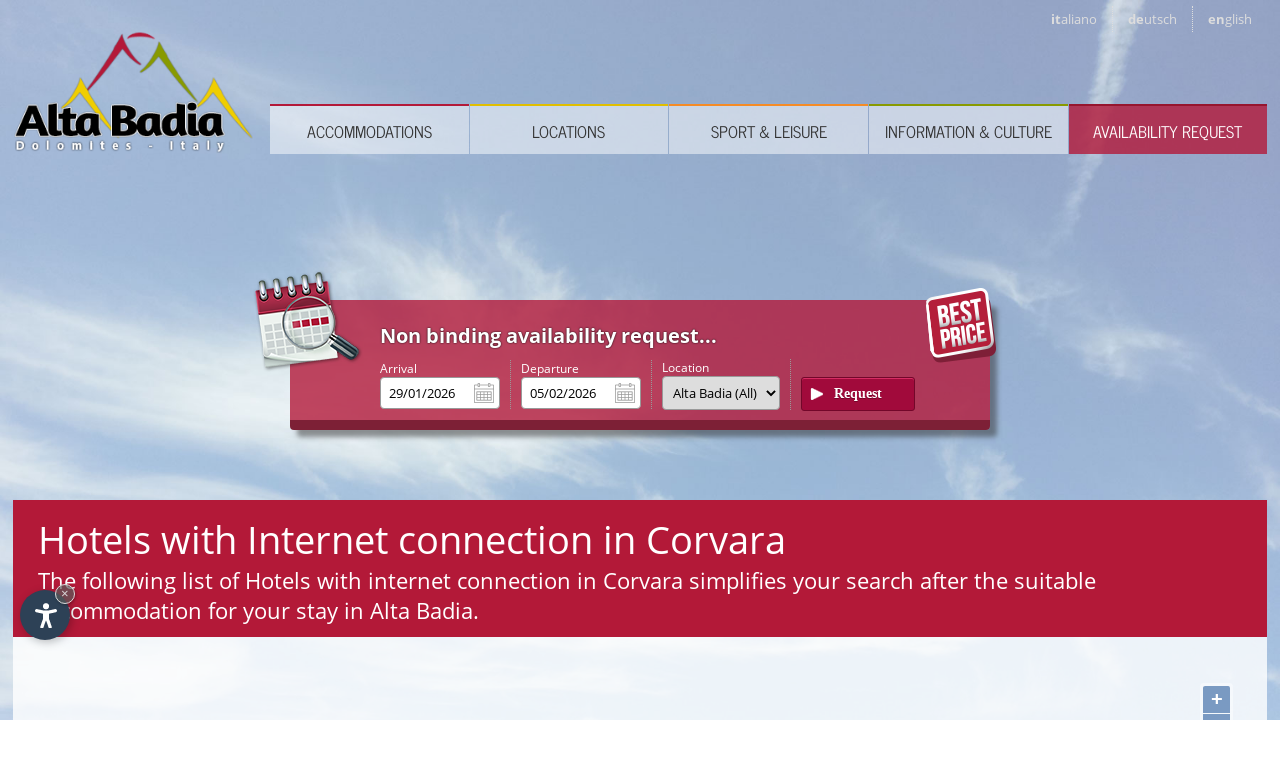

--- FILE ---
content_type: text/html
request_url: https://www.alta-badia.net/en/hotel-with-internet-connection-in-corvara.asp
body_size: 25216
content:
<!DOCTYPE html> <html lang="en"> <head> <meta charset="UTF-8" /> <title>Hotels with Internet connection in Corvara</title> <meta name="description" content="The following list of Hotels with internet connection in Corvara simplifies your search after the suitable accommodation for your stay in Alta Badia." /> <meta name="keywords" content="the, following, list, of, hotels, with, internet, connection, corvara, simplifies, your, search, after, the, suitable, accommodation, for, your, stay, alta badia." /> <meta name="viewport" content="initial-scale=1.0"> <meta name="author" content="Internet Service - www.internetservice.it" /> <link rel="icon" href="../favicon.ico" /> <link rel="alternate" href="https://www.alta-badia.net/it/hotel-con-accesso-internet-a-corvara.asp" hreflang="x-default" /> <link rel="alternate" href="https://www.alta-badia.net/it/hotel-con-accesso-internet-a-corvara.asp" hreflang="it" lang="it" /> <link rel="alternate" href="https://www.alta-badia.net/de/hotel-mit-internetzugang-in-corvara.asp" hreflang="de" lang="de" /> <link rel="alternate" href="https://www.alta-badia.net/en/hotel-with-internet-connection-in-corvara.asp" hreflang="en" lang="en" /> <link rel="canonical" href="https://www.alta-badia.net/en/hotel-with-internet-connection-in-corvara.asp" /> <meta name="language" content="en" /> <meta http-equiv="language" content="en" /> <meta http-equiv="Content-Language" content="en" /> <link rel="stylesheet" href="https://ajax.googleapis.com/ajax/libs/jqueryui/1.12.1/themes/smoothness/jquery-ui.min.css"> <link rel="stylesheet" href="../css/font-awesome/css/font-awesome.min.css" /> <style> .fancybox-wrap, .fancybox-skin, .fancybox-outer, .fancybox-inner, .fancybox-image, .fancybox-wrap iframe, .fancybox-wrap object, .fancybox-nav, .fancybox-nav span, .fancybox-tmp { padding: 0; margin: 0; border: 0; outline: none; vertical-align: top; -webkit-transition: none; -moz-transition: none; -o-transition: none; -ms-transition: none; transition: none; } .fancybox-wrap { position: absolute; top: 0; left: 0; z-index: 8020; } .fancybox-skin { position: relative; background: #f9f9f9; color: #444; text-shadow: none; -webkit-border-radius: 4px; -moz-border-radius: 4px; border-radius: 4px; } .fancybox-opened { z-index: 8030; } .fancybox-opened .fancybox-skin { -webkit-box-shadow: 0 10px 25px rgba(0, 0, 0, 0.5); -moz-box-shadow: 0 10px 25px rgba(0, 0, 0, 0.5); box-shadow: 0 10px 25px rgba(0, 0, 0, 0.5); } .fancybox-outer, .fancybox-inner { position: relative; } .fancybox-inner { overflow: hidden; } .fancybox-type-iframe .fancybox-inner { -webkit-overflow-scrolling: touch; } .fancybox-error { color: #444; font: 14px/20px "Helvetica Neue",Helvetica,Arial,sans-serif; margin: 0; padding: 15px; white-space: nowrap; } .fancybox-image, .fancybox-iframe { display: block; width: 100%; height: 100%; } .fancybox-image { max-width: 100%; max-height: 100%; } #fancybox-loading, .fancybox-close, .fancybox-prev span, .fancybox-next span { background-image: url(fancybox_sprite.png); } #fancybox-loading { position: fixed; top: 50%; left: 50%; margin-top: -22px; margin-left: -22px; background-position: 0 -108px; opacity: 0.8; cursor: pointer; z-index: 8060; } #fancybox-loading div { width: 44px; height: 44px; background: url(fancybox_loading.gif) center center no-repeat; } .fancybox-close { position: absolute; top: -18px; right: -18px; width: 36px; height: 36px; cursor: pointer; z-index: 8040; } .fancybox-nav { position: absolute; top: 0; width: 40%; height: 100%; cursor: pointer; text-decoration: none; background: transparent url(blank.gif); /* helps IE */ -webkit-tap-highlight-color: rgba(0,0,0,0); z-index: 8040; } .fancybox-prev { left: 0; } .fancybox-next { right: 0; } .fancybox-nav span { position: absolute; top: 50%; width: 36px; height: 34px; margin-top: -18px; cursor: pointer; z-index: 8040; visibility: hidden; } .fancybox-prev span { left: 10px; background-position: 0 -36px; } .fancybox-next span { right: 10px; background-position: 0 -72px; } .fancybox-nav:hover span { visibility: visible; } .fancybox-tmp { position: absolute; top: -99999px; left: -99999px; max-width: 99999px; max-height: 99999px; overflow: visible !important; } /* Overlay helper */ .fancybox-lock { overflow: visible !important; width: auto; } .fancybox-lock body { overflow: hidden !important; } .fancybox-lock-test { overflow-y: hidden !important; } .fancybox-overlay { position: absolute; top: 0; left: 0; overflow: hidden; display: none; z-index: 8010; background: url(fancybox_overlay.png); } .fancybox-overlay-fixed { position: fixed; bottom: 0; right: 0; } .fancybox-lock .fancybox-overlay { overflow: auto; overflow-y: scroll; } /* Title helper */ .fancybox-title { visibility: hidden; font: normal 13px/20px "Helvetica Neue",Helvetica,Arial,sans-serif; position: relative; text-shadow: none; z-index: 8050; } .fancybox-opened .fancybox-title { visibility: visible; } .fancybox-title-float-wrap { position: absolute; bottom: 0; right: 50%; margin-bottom: -35px; z-index: 8050; text-align: center; } .fancybox-title-float-wrap .child { display: inline-block; margin-right: -100%; padding: 2px 20px; background: transparent; /* Fallback for web browsers that doesn't support RGBa */ background: rgba(0, 0, 0, 0.8); -webkit-border-radius: 15px; -moz-border-radius: 15px; border-radius: 15px; text-shadow: 0 1px 2px #222; color: #FFF; font-weight: bold; line-height: 24px; white-space: nowrap; } .fancybox-title-outside-wrap { position: relative; margin-top: 10px; color: #fff; } .fancybox-title-inside-wrap { padding-top: 10px; } .fancybox-title-over-wrap { position: absolute; bottom: 0; left: 0; color: #fff; padding: 10px; background: #000; background: rgba(0, 0, 0, .8); } /*Retina graphics!*/ @media only screen and (-webkit-min-device-pixel-ratio: 1.5), only screen and (min--moz-device-pixel-ratio: 1.5), only screen and (min-device-pixel-ratio: 1.5){ #fancybox-loading, .fancybox-close, .fancybox-prev span, .fancybox-next span { background-image: url(fancybox_sprite@2x.png); background-size: 44px 152px; /*The size of the normal image, half the size of the hi-res image*/ } #fancybox-loading div { background-image: url(fancybox_loading@2x.gif); background-size: 24px 24px; /*The size of the normal image, half the size of the hi-res image*/ } }</style><style>/* latin-ext */ @font-face { font-family: 'News Cycle'; font-style: normal; font-weight: 400; src: local('News Cycle'), local('NewsCycle'), url(https://fonts.gstatic.com/s/newscycle/v13/d03oiboZGiaNuMDvH253CiEAvth_LlrfE80CYdSH47w.woff2) format('woff2'); unicode-range: U+0100-024F, U+1E00-1EFF, U+20A0-20AB, U+20AD-20CF, U+2C60-2C7F, U+A720-A7FF; } /* latin */ @font-face { font-family: 'News Cycle'; font-style: normal; font-weight: 400; src: local('News Cycle'), local('NewsCycle'), url(https://fonts.gstatic.com/s/newscycle/v13/9Xe8dq6pQDsPyVH2D3tMQvk_vArhqVIZ0nv9q090hN8.woff2) format('woff2'); unicode-range: U+0000-00FF, U+0131, U+0152-0153, U+02C6, U+02DA, U+02DC, U+2000-206F, U+2074, U+20AC, U+2212, U+2215; } /* latin-ext */ @font-face { font-family: 'Open Sans'; font-style: normal; font-weight: 400; src: local('Open Sans'), local('OpenSans'), url(https://fonts.gstatic.com/s/opensans/v13/u-WUoqrET9fUeobQW7jkRRJtnKITppOI_IvcXXDNrsc.woff2) format('woff2'); unicode-range: U+0100-024F, U+1E00-1EFF, U+20A0-20AB, U+20AD-20CF, U+2C60-2C7F, U+A720-A7FF; } /* latin */ @font-face { font-family: 'Open Sans'; font-style: normal; font-weight: 400; src: local('Open Sans'), local('OpenSans'), url(https://fonts.gstatic.com/s/opensans/v13/cJZKeOuBrn4kERxqtaUH3VtXRa8TVwTICgirnJhmVJw.woff2) format('woff2'); unicode-range: U+0000-00FF, U+0131, U+0152-0153, U+02C6, U+02DA, U+02DC, U+2000-206F, U+2074, U+20AC, U+2212, U+2215; } /* latin-ext */ @font-face { font-family: 'Open Sans'; font-style: normal; font-weight: 700; src: local('Open Sans Bold'), local('OpenSans-Bold'), url(https://fonts.gstatic.com/s/opensans/v13/k3k702ZOKiLJc3WVjuplzD0LW-43aMEzIO6XUTLjad8.woff2) format('woff2'); unicode-range: U+0100-024F, U+1E00-1EFF, U+20A0-20AB, U+20AD-20CF, U+2C60-2C7F, U+A720-A7FF; } /* latin */ @font-face { font-family: 'Open Sans'; font-style: normal; font-weight: 700; src: local('Open Sans Bold'), local('OpenSans-Bold'), url(https://fonts.gstatic.com/s/opensans/v13/k3k702ZOKiLJc3WVjuplzOgdm0LZdjqr5-oayXSOefg.woff2) format('woff2'); unicode-range: U+0000-00FF, U+0131, U+0152-0153, U+02C6, U+02DA, U+02DC, U+2000-206F, U+2074, U+20AC, U+2212, U+2215; } .swiper-container{margin-left:auto;margin-right:auto;position:relative;overflow:hidden;z-index:1}.swiper-container-no-flexbox .swiper-slide{float:left}.swiper-container-vertical>.swiper-wrapper{-webkit-box-orient:vertical;-moz-box-orient:vertical;-ms-flex-direction:column;-webkit-flex-direction:column;flex-direction:column}.swiper-wrapper{position:relative;width:100%;height:100%;z-index:1;display:-webkit-box;display:-moz-box;display:-ms-flexbox;display:-webkit-flex;display:flex;-webkit-transition-property:-webkit-transform;-moz-transition-property:-moz-transform;-o-transition-property:-o-transform;-ms-transition-property:-ms-transform;transition-property:transform;-webkit-box-sizing:content-box;-moz-box-sizing:content-box;box-sizing:content-box}.swiper-container-android .swiper-slide,.swiper-wrapper{-webkit-transform:translate3d(0,0,0);-moz-transform:translate3d(0,0,0);-o-transform:translate(0,0);-ms-transform:translate3d(0,0,0);transform:translate3d(0,0,0)}.swiper-container-multirow>.swiper-wrapper{-webkit-box-lines:multiple;-moz-box-lines:multiple;-ms-flex-wrap:wrap;-webkit-flex-wrap:wrap;flex-wrap:wrap}.swiper-container-free-mode>.swiper-wrapper{-webkit-transition-timing-function:ease-out;-moz-transition-timing-function:ease-out;-ms-transition-timing-function:ease-out;-o-transition-timing-function:ease-out;transition-timing-function:ease-out;margin:0 auto}.swiper-slide{-webkit-flex-shrink:0;-ms-flex:0 0 auto;flex-shrink:0;width:100%;height:100%;position:relative}.swiper-container-autoheight,.swiper-container-autoheight .swiper-slide{height:auto}.swiper-container-autoheight .swiper-wrapper{-webkit-box-align:start;-ms-flex-align:start;-webkit-align-items:flex-start;align-items:flex-start;-webkit-transition-property:-webkit-transform,height;-moz-transition-property:-moz-transform;-o-transition-property:-o-transform;-ms-transition-property:-ms-transform;transition-property:transform,height}.swiper-container .swiper-notification{position:absolute;left:0;top:0;pointer-events:none;opacity:0;z-index:-1000}.swiper-wp8-horizontal{-ms-touch-action:pan-y;touch-action:pan-y}.swiper-wp8-vertical{-ms-touch-action:pan-x;touch-action:pan-x}.swiper-button-next,.swiper-button-prev{position:absolute;top:50%;width:27px;height:44px;margin-top:-22px;z-index:10;cursor:pointer;-moz-background-size:27px 44px;-webkit-background-size:27px 44px;background-size:27px 44px;background-position:center;background-repeat:no-repeat}.swiper-button-next.swiper-button-disabled,.swiper-button-prev.swiper-button-disabled{opacity:.35;cursor:auto;pointer-events:none}.swiper-button-prev,.swiper-container-rtl .swiper-button-next{background-image:url("data:image/svg+xml;charset=utf-8,%3Csvg%20xmlns%3D'http%3A%2F%2Fwww.w3.org%2F2000%2Fsvg'%20viewBox%3D'0%200%2027%2044'%3E%3Cpath%20d%3D'M0%2C22L22%2C0l2.1%2C2.1L4.2%2C22l19.9%2C19.9L22%2C44L0%2C22L0%2C22L0%2C22z'%20fill%3D'%23007aff'%2F%3E%3C%2Fsvg%3E");left:10px;right:auto}.swiper-button-prev.swiper-button-black,.swiper-container-rtl .swiper-button-next.swiper-button-black{background-image:url("data:image/svg+xml;charset=utf-8,%3Csvg%20xmlns%3D'http%3A%2F%2Fwww.w3.org%2F2000%2Fsvg'%20viewBox%3D'0%200%2027%2044'%3E%3Cpath%20d%3D'M0%2C22L22%2C0l2.1%2C2.1L4.2%2C22l19.9%2C19.9L22%2C44L0%2C22L0%2C22L0%2C22z'%20fill%3D'%23000000'%2F%3E%3C%2Fsvg%3E")}.swiper-button-prev.swiper-button-white,.swiper-container-rtl .swiper-button-next.swiper-button-white{background-image:url("data:image/svg+xml;charset=utf-8,%3Csvg%20xmlns%3D'http%3A%2F%2Fwww.w3.org%2F2000%2Fsvg'%20viewBox%3D'0%200%2027%2044'%3E%3Cpath%20d%3D'M0%2C22L22%2C0l2.1%2C2.1L4.2%2C22l19.9%2C19.9L22%2C44L0%2C22L0%2C22L0%2C22z'%20fill%3D'%23ffffff'%2F%3E%3C%2Fsvg%3E")}.swiper-button-next,.swiper-container-rtl .swiper-button-prev{background-image:url("data:image/svg+xml;charset=utf-8,%3Csvg%20xmlns%3D'http%3A%2F%2Fwww.w3.org%2F2000%2Fsvg'%20viewBox%3D'0%200%2027%2044'%3E%3Cpath%20d%3D'M27%2C22L27%2C22L5%2C44l-2.1-2.1L22.8%2C22L2.9%2C2.1L5%2C0L27%2C22L27%2C22z'%20fill%3D'%23007aff'%2F%3E%3C%2Fsvg%3E");right:10px;left:auto}.swiper-button-next.swiper-button-black,.swiper-container-rtl .swiper-button-prev.swiper-button-black{background-image:url("data:image/svg+xml;charset=utf-8,%3Csvg%20xmlns%3D'http%3A%2F%2Fwww.w3.org%2F2000%2Fsvg'%20viewBox%3D'0%200%2027%2044'%3E%3Cpath%20d%3D'M27%2C22L27%2C22L5%2C44l-2.1-2.1L22.8%2C22L2.9%2C2.1L5%2C0L27%2C22L27%2C22z'%20fill%3D'%23000000'%2F%3E%3C%2Fsvg%3E")}.swiper-button-next.swiper-button-white,.swiper-container-rtl .swiper-button-prev.swiper-button-white{background-image:url("data:image/svg+xml;charset=utf-8,%3Csvg%20xmlns%3D'http%3A%2F%2Fwww.w3.org%2F2000%2Fsvg'%20viewBox%3D'0%200%2027%2044'%3E%3Cpath%20d%3D'M27%2C22L27%2C22L5%2C44l-2.1-2.1L22.8%2C22L2.9%2C2.1L5%2C0L27%2C22L27%2C22z'%20fill%3D'%23ffffff'%2F%3E%3C%2Fsvg%3E")}.swiper-pagination{position:absolute;text-align:center;-webkit-transition:.3s;-moz-transition:.3s;-o-transition:.3s;transition:.3s;-webkit-transform:translate3d(0,0,0);-ms-transform:translate3d(0,0,0);-o-transform:translate3d(0,0,0);transform:translate3d(0,0,0);z-index:10}.swiper-pagination.swiper-pagination-hidden{opacity:0}.swiper-container-horizontal>.swiper-pagination-bullets,.swiper-pagination-custom,.swiper-pagination-fraction{bottom:10px;left:0;width:100%}.swiper-pagination-bullet{width:8px;height:8px;display:inline-block;border-radius:100%;background:#000;opacity:.2}button.swiper-pagination-bullet{border:none;margin:0;padding:0;box-shadow:none;-moz-appearance:none;-ms-appearance:none;-webkit-appearance:none;appearance:none}.swiper-pagination-clickable .swiper-pagination-bullet{cursor:pointer}.swiper-pagination-white .swiper-pagination-bullet{background:#fff}.swiper-pagination-bullet-active{opacity:1;background:#007aff}.swiper-pagination-white .swiper-pagination-bullet-active{background:#fff}.swiper-pagination-black .swiper-pagination-bullet-active{background:#000}.swiper-container-vertical>.swiper-pagination-bullets{right:10px;top:50%;-webkit-transform:translate3d(0,-50%,0);-moz-transform:translate3d(0,-50%,0);-o-transform:translate(0,-50%);-ms-transform:translate3d(0,-50%,0);transform:translate3d(0,-50%,0)}.swiper-container-vertical>.swiper-pagination-bullets .swiper-pagination-bullet{margin:5px 0;display:block}.swiper-container-horizontal>.swiper-pagination-bullets .swiper-pagination-bullet{margin:0 5px}.swiper-pagination-progress{background:rgba(0,0,0,.25);position:absolute}.swiper-pagination-progress .swiper-pagination-progressbar{background:#007aff;position:absolute;left:0;top:0;width:100%;height:100%;-webkit-transform:scale(0);-ms-transform:scale(0);-o-transform:scale(0);transform:scale(0);-webkit-transform-origin:left top;-moz-transform-origin:left top;-ms-transform-origin:left top;-o-transform-origin:left top;transform-origin:left top}.swiper-container-rtl .swiper-pagination-progress .swiper-pagination-progressbar{-webkit-transform-origin:right top;-moz-transform-origin:right top;-ms-transform-origin:right top;-o-transform-origin:right top;transform-origin:right top}.swiper-container-horizontal>.swiper-pagination-progress{width:100%;height:4px;left:0;top:0}.swiper-container-vertical>.swiper-pagination-progress{width:4px;height:100%;left:0;top:0}.swiper-pagination-progress.swiper-pagination-white{background:rgba(255,255,255,.5)}.swiper-pagination-progress.swiper-pagination-white .swiper-pagination-progressbar{background:#fff}.swiper-pagination-progress.swiper-pagination-black .swiper-pagination-progressbar{background:#000}.swiper-container-3d{-webkit-perspective:1200px;-moz-perspective:1200px;-o-perspective:1200px;perspective:1200px}.swiper-container-3d .swiper-cube-shadow,.swiper-container-3d .swiper-slide,.swiper-container-3d .swiper-slide-shadow-bottom,.swiper-container-3d .swiper-slide-shadow-left,.swiper-container-3d .swiper-slide-shadow-right,.swiper-container-3d .swiper-slide-shadow-top,.swiper-container-3d .swiper-wrapper{-webkit-transform-style:preserve-3d;-moz-transform-style:preserve-3d;-ms-transform-style:preserve-3d;transform-style:preserve-3d}.swiper-container-3d .swiper-slide-shadow-bottom,.swiper-container-3d .swiper-slide-shadow-left,.swiper-container-3d .swiper-slide-shadow-right,.swiper-container-3d .swiper-slide-shadow-top{position:absolute;left:0;top:0;width:100%;height:100%;pointer-events:none;z-index:10}.swiper-container-3d .swiper-slide-shadow-left{background-image:-webkit-gradient(linear,left top,right top,from(rgba(0,0,0,.5)),to(rgba(0,0,0,0)));background-image:-webkit-linear-gradient(right,rgba(0,0,0,.5),rgba(0,0,0,0));background-image:-moz-linear-gradient(right,rgba(0,0,0,.5),rgba(0,0,0,0));background-image:-o-linear-gradient(right,rgba(0,0,0,.5),rgba(0,0,0,0));background-image:linear-gradient(to left,rgba(0,0,0,.5),rgba(0,0,0,0))}.swiper-container-3d .swiper-slide-shadow-right{background-image:-webkit-gradient(linear,right top,left top,from(rgba(0,0,0,.5)),to(rgba(0,0,0,0)));background-image:-webkit-linear-gradient(left,rgba(0,0,0,.5),rgba(0,0,0,0));background-image:-moz-linear-gradient(left,rgba(0,0,0,.5),rgba(0,0,0,0));background-image:-o-linear-gradient(left,rgba(0,0,0,.5),rgba(0,0,0,0));background-image:linear-gradient(to right,rgba(0,0,0,.5),rgba(0,0,0,0))}.swiper-container-3d .swiper-slide-shadow-top{background-image:-webkit-gradient(linear,left top,left bottom,from(rgba(0,0,0,.5)),to(rgba(0,0,0,0)));background-image:-webkit-linear-gradient(bottom,rgba(0,0,0,.5),rgba(0,0,0,0));background-image:-moz-linear-gradient(bottom,rgba(0,0,0,.5),rgba(0,0,0,0));background-image:-o-linear-gradient(bottom,rgba(0,0,0,.5),rgba(0,0,0,0));background-image:linear-gradient(to top,rgba(0,0,0,.5),rgba(0,0,0,0))}.swiper-container-3d .swiper-slide-shadow-bottom{background-image:-webkit-gradient(linear,left bottom,left top,from(rgba(0,0,0,.5)),to(rgba(0,0,0,0)));background-image:-webkit-linear-gradient(top,rgba(0,0,0,.5),rgba(0,0,0,0));background-image:-moz-linear-gradient(top,rgba(0,0,0,.5),rgba(0,0,0,0));background-image:-o-linear-gradient(top,rgba(0,0,0,.5),rgba(0,0,0,0));background-image:linear-gradient(to bottom,rgba(0,0,0,.5),rgba(0,0,0,0))}.swiper-container-coverflow .swiper-wrapper,.swiper-container-flip .swiper-wrapper{-ms-perspective:1200px}.swiper-container-cube,.swiper-container-flip{overflow:visible}.swiper-container-cube .swiper-slide,.swiper-container-flip .swiper-slide{pointer-events:none;-webkit-backface-visibility:hidden;-moz-backface-visibility:hidden;-ms-backface-visibility:hidden;backface-visibility:hidden;z-index:1}.swiper-container-cube .swiper-slide .swiper-slide,.swiper-container-flip .swiper-slide .swiper-slide{pointer-events:none}.swiper-container-cube .swiper-slide-active,.swiper-container-cube .swiper-slide-active .swiper-slide-active,.swiper-container-flip .swiper-slide-active,.swiper-container-flip .swiper-slide-active .swiper-slide-active{pointer-events:auto}.swiper-container-cube .swiper-slide-shadow-bottom,.swiper-container-cube .swiper-slide-shadow-left,.swiper-container-cube .swiper-slide-shadow-right,.swiper-container-cube .swiper-slide-shadow-top,.swiper-container-flip .swiper-slide-shadow-bottom,.swiper-container-flip .swiper-slide-shadow-left,.swiper-container-flip .swiper-slide-shadow-right,.swiper-container-flip .swiper-slide-shadow-top{z-index:0;-webkit-backface-visibility:hidden;-moz-backface-visibility:hidden;-ms-backface-visibility:hidden;backface-visibility:hidden}.swiper-container-cube .swiper-slide{visibility:hidden;-webkit-transform-origin:0 0;-moz-transform-origin:0 0;-ms-transform-origin:0 0;transform-origin:0 0;width:100%;height:100%}.swiper-container-cube.swiper-container-rtl .swiper-slide{-webkit-transform-origin:100% 0;-moz-transform-origin:100% 0;-ms-transform-origin:100% 0;transform-origin:100% 0}.swiper-container-cube .swiper-slide-active,.swiper-container-cube .swiper-slide-next,.swiper-container-cube .swiper-slide-next+.swiper-slide,.swiper-container-cube .swiper-slide-prev{pointer-events:auto;visibility:visible}.swiper-container-cube .swiper-cube-shadow{position:absolute;left:0;bottom:0;width:100%;height:100%;background:#000;opacity:.6;-webkit-filter:blur(50px);filter:blur(50px);z-index:0}.swiper-container-fade.swiper-container-free-mode .swiper-slide{-webkit-transition-timing-function:ease-out;-moz-transition-timing-function:ease-out;-ms-transition-timing-function:ease-out;-o-transition-timing-function:ease-out;transition-timing-function:ease-out}.swiper-container-fade .swiper-slide{pointer-events:none;-webkit-transition-property:opacity;-moz-transition-property:opacity;-o-transition-property:opacity;transition-property:opacity}.swiper-container-fade .swiper-slide .swiper-slide{pointer-events:none}.swiper-container-fade .swiper-slide-active,.swiper-container-fade .swiper-slide-active .swiper-slide-active{pointer-events:auto}.swiper-zoom-container{width:100%;height:100%;display:-webkit-box;display:-moz-box;display:-ms-flexbox;display:-webkit-flex;display:flex;-webkit-box-pack:center;-moz-box-pack:center;-ms-flex-pack:center;-webkit-justify-content:center;justify-content:center;-webkit-box-align:center;-moz-box-align:center;-ms-flex-align:center;-webkit-align-items:center;align-items:center;text-align:center}.swiper-zoom-container>canvas,.swiper-zoom-container>img,.swiper-zoom-container>svg{max-width:100%;max-height:100%;object-fit:contain}.swiper-scrollbar{border-radius:10px;position:relative;-ms-touch-action:none;background:rgba(0,0,0,.1)}.swiper-container-horizontal>.swiper-scrollbar{position:absolute;left:1%;bottom:3px;z-index:50;height:5px;width:98%}.swiper-container-vertical>.swiper-scrollbar{position:absolute;right:3px;top:1%;z-index:50;width:5px;height:98%}.swiper-scrollbar-drag{height:100%;width:100%;position:relative;background:rgba(0,0,0,.5);border-radius:10px;left:0;top:0}.swiper-scrollbar-cursor-drag{cursor:move}.swiper-lazy-preloader{width:42px;height:42px;position:absolute;left:50%;top:50%;margin-left:-21px;margin-top:-21px;z-index:10;-webkit-transform-origin:50%;-moz-transform-origin:50%;transform-origin:50%;-webkit-animation:swiper-preloader-spin 1s steps(12,end) infinite;-moz-animation:swiper-preloader-spin 1s steps(12,end) infinite;animation:swiper-preloader-spin 1s steps(12,end) infinite}.swiper-lazy-preloader:after{display:block;content:"";width:100%;height:100%;background-image:url("data:image/svg+xml;charset=utf-8,%3Csvg%20viewBox%3D'0%200%20120%20120'%20xmlns%3D'http%3A%2F%2Fwww.w3.org%2F2000%2Fsvg'%20xmlns%3Axlink%3D'http%3A%2F%2Fwww.w3.org%2F1999%2Fxlink'%3E%3Cdefs%3E%3Cline%20id%3D'l'%20x1%3D'60'%20x2%3D'60'%20y1%3D'7'%20y2%3D'27'%20stroke%3D'%236c6c6c'%20stroke-width%3D'11'%20stroke-linecap%3D'round'%2F%3E%3C%2Fdefs%3E%3Cg%3E%3Cuse%20xlink%3Ahref%3D'%23l'%20opacity%3D'.27'%2F%3E%3Cuse%20xlink%3Ahref%3D'%23l'%20opacity%3D'.27'%20transform%3D'rotate(30%2060%2C60)'%2F%3E%3Cuse%20xlink%3Ahref%3D'%23l'%20opacity%3D'.27'%20transform%3D'rotate(60%2060%2C60)'%2F%3E%3Cuse%20xlink%3Ahref%3D'%23l'%20opacity%3D'.27'%20transform%3D'rotate(90%2060%2C60)'%2F%3E%3Cuse%20xlink%3Ahref%3D'%23l'%20opacity%3D'.27'%20transform%3D'rotate(120%2060%2C60)'%2F%3E%3Cuse%20xlink%3Ahref%3D'%23l'%20opacity%3D'.27'%20transform%3D'rotate(150%2060%2C60)'%2F%3E%3Cuse%20xlink%3Ahref%3D'%23l'%20opacity%3D'.37'%20transform%3D'rotate(180%2060%2C60)'%2F%3E%3Cuse%20xlink%3Ahref%3D'%23l'%20opacity%3D'.46'%20transform%3D'rotate(210%2060%2C60)'%2F%3E%3Cuse%20xlink%3Ahref%3D'%23l'%20opacity%3D'.56'%20transform%3D'rotate(240%2060%2C60)'%2F%3E%3Cuse%20xlink%3Ahref%3D'%23l'%20opacity%3D'.66'%20transform%3D'rotate(270%2060%2C60)'%2F%3E%3Cuse%20xlink%3Ahref%3D'%23l'%20opacity%3D'.75'%20transform%3D'rotate(300%2060%2C60)'%2F%3E%3Cuse%20xlink%3Ahref%3D'%23l'%20opacity%3D'.85'%20transform%3D'rotate(330%2060%2C60)'%2F%3E%3C%2Fg%3E%3C%2Fsvg%3E");background-position:50%;-webkit-background-size:100%;background-size:100%;background-repeat:no-repeat}.swiper-lazy-preloader-white:after{background-image:url("data:image/svg+xml;charset=utf-8,%3Csvg%20viewBox%3D'0%200%20120%20120'%20xmlns%3D'http%3A%2F%2Fwww.w3.org%2F2000%2Fsvg'%20xmlns%3Axlink%3D'http%3A%2F%2Fwww.w3.org%2F1999%2Fxlink'%3E%3Cdefs%3E%3Cline%20id%3D'l'%20x1%3D'60'%20x2%3D'60'%20y1%3D'7'%20y2%3D'27'%20stroke%3D'%23fff'%20stroke-width%3D'11'%20stroke-linecap%3D'round'%2F%3E%3C%2Fdefs%3E%3Cg%3E%3Cuse%20xlink%3Ahref%3D'%23l'%20opacity%3D'.27'%2F%3E%3Cuse%20xlink%3Ahref%3D'%23l'%20opacity%3D'.27'%20transform%3D'rotate(30%2060%2C60)'%2F%3E%3Cuse%20xlink%3Ahref%3D'%23l'%20opacity%3D'.27'%20transform%3D'rotate(60%2060%2C60)'%2F%3E%3Cuse%20xlink%3Ahref%3D'%23l'%20opacity%3D'.27'%20transform%3D'rotate(90%2060%2C60)'%2F%3E%3Cuse%20xlink%3Ahref%3D'%23l'%20opacity%3D'.27'%20transform%3D'rotate(120%2060%2C60)'%2F%3E%3Cuse%20xlink%3Ahref%3D'%23l'%20opacity%3D'.27'%20transform%3D'rotate(150%2060%2C60)'%2F%3E%3Cuse%20xlink%3Ahref%3D'%23l'%20opacity%3D'.37'%20transform%3D'rotate(180%2060%2C60)'%2F%3E%3Cuse%20xlink%3Ahref%3D'%23l'%20opacity%3D'.46'%20transform%3D'rotate(210%2060%2C60)'%2F%3E%3Cuse%20xlink%3Ahref%3D'%23l'%20opacity%3D'.56'%20transform%3D'rotate(240%2060%2C60)'%2F%3E%3Cuse%20xlink%3Ahref%3D'%23l'%20opacity%3D'.66'%20transform%3D'rotate(270%2060%2C60)'%2F%3E%3Cuse%20xlink%3Ahref%3D'%23l'%20opacity%3D'.75'%20transform%3D'rotate(300%2060%2C60)'%2F%3E%3Cuse%20xlink%3Ahref%3D'%23l'%20opacity%3D'.85'%20transform%3D'rotate(330%2060%2C60)'%2F%3E%3C%2Fg%3E%3C%2Fsvg%3E")}@-webkit-keyframes swiper-preloader-spin{100%{-webkit-transform:rotate(360deg)}}@keyframes swiper-preloader-spin{100%{transform:rotate(360deg)}} html { -webkit-box-sizing: border-box; -moz-box-sizing: border-box; box-sizing: border-box; } *, *:before, *:after { -webkit-box-sizing: inherit; -moz-box-sizing: inherit; box-sizing: inherit; -webkit-transition: all 300ms ease; -moz-transition: all 300ms ease; -o-transition: all 300ms ease; -ms-transition: all 300ms ease; transition: all 300ms ease; } #listmap *, #listmap *:before, #listmap *:after { -webkit-transition: none; -moz-transition: none; -o-transition: none; -ms-transition: none; transition: none; } a img { border: 0px; } .content_l a, .content_l a:link, .content_l a:visited, .content_l a:active, .content_r a, .content_r a:link, .content_r a:visited, .content_r a:active { color: #333; text-decoration: none; font-weight: bold; } .content_l a:hover, .content_r a:hover { color: #B31938; } .bike-hike-banner { width: 75%; margin-top: 50px; } body { margin: 0px; padding: 0px; font-family: 'Open Sans', sans-serif; font-size: 1.1em; } .header { display: block; width: 100%; position: fixed; z-index: 11; /*background: url('../img/layout/header_gradw.png') bottom center repeat-x;*/ text-align: right; top: 0px; } .header.snap { position: fixed; height: 55px; background: url('../img/layout/trsp_w_080.png'); -webkit-box-shadow: 0px 0px 5px 0px rgba(50, 50, 50, 0.75); -moz-box-shadow: 0px 0px 5px 0px rgba(50, 50, 50, 0.75); box-shadow: 0px 0px 5px 0px rgba(50, 50, 50, 0.75); } .header.snap #top_lang { display: none; } .header.snap .cnt_logo { margin: 0px; top: 0px; vertical-align: top;} .header.snap .cnt_logo #logo { max-height: 55px; width: auto; margin-top: 0px; } .header.snap .cnt_menu { margin-top: 3px; } .cnt_logo { display: inline-block; width: 20%; text-align: center; vertical-align: bottom; margin-top: 10px; margin-bottom: -4px } #logo { max-width: 290px; max-height: 147px; width: 95%; margin-top: 20px; } #top_lang { position: absolute; width: 100%; z-index: 5; top: 5px; text-align: right; padding-right: 1%; } #top_lang a span { font-weight: normal; } #top_lang a, #top_lang a:link, #top_lang a:visited, #top_lang a:active { display: inline-block; padding: 4px 15px 4px 15px; font-size: 13px; color: #ddd; text-decoration: none; font-weight: bold; } #top_lang a:hover { text-decoration: underline; color: #fff; } #top_lang a:nth-child(2) { border-left: 1px dotted #ddd; border-right: 1px dotted #ddd; } #q_request { display: block; width: 100%; position: fixed; z-index: 4; bottom: 0; text-align: center; opacity:0; -moz-opacity:0; filter:alpha(opacity=0); -ms-filter: "alpha(opacity=0)"; overflow: visible !important; } .qr_body { position: relative; background: url('../img/layout/vf_bg.png'); display: inline-block; width: 700px; height: 130px; -webkit-box-shadow: 7px 7px 5px 0px rgba(50, 50, 50, 0.5); -moz-box-shadow: 7px 7px 5px 0px rgba(50, 50, 50, 0.5); box-shadow: 7px 7px 5px 0px rgba(50, 50, 50, 0.5); padding-left: 90px; text-align: left; -webkit-border-radius: 4px; -moz-border-radius: 4px; border-radius: 4px; border-bottom: 10px solid #7D2036; -webkit-transition: all 300ms ease; -moz-transition: all 300ms ease; -o-transition: all 300ms ease; -ms-transition: all 300ms ease; transition: all 300ms ease; } .qr_body:hover { -webkit-box-shadow: 0px 0px 30px 0px rgba(0, 0, 0, 0.5); -moz-box-shadow: 0px 0px 30px 0px rgba(0, 0, 0, 0.5); box-shadow: 0px 0px 30px 0px rgba(0, 0, 0, 0.5); background: #B31939 url('../img/layout/vf_bg.png'); } .qr_bestprice { font-family: 'Open Sans', sans-serif; text-transform: uppercase; color: #561625; font-size: 17px; top: -2px; left: 0px; position: absolute; font-weight: bold; display: block; width: 100%; text-align: right; padding-right: 8px; /*text-shadow: 0px 0px 2px rgba(0, 0, 0, 1);*/ } .qr_title { display: block; font-family: 'Open Sans', sans-serif; font-weight: bold; color: #ffffff; font-size: 20px; text-shadow: 0px 0px 2px rgba(0, 0, 0, 1); margin: 22px 0px 10px 0px; text-shadow: 0px 0px 2px rgba(0, 0, 0, 1) } .qr_title_sup { display: block; font-family: 'Open Sans', sans-serif; font-weight: bold; color: #ffffff; font-size: 20px; text-shadow: 0px 0px 2px rgba(0, 0, 0, 1); margin: 5px 0px 0px 0px; text-shadow: 0px 0px 2px rgba(0, 0, 0, 1) } .qr_subtitle { display: block; font-family: 'Open Sans', sans-serif; font-weight: normal; color: #ffffff; font-size: 14px; text-shadow: 0px 0px 2px rgba(0, 0, 0, 1); margin: 0px 0px 5px 0px; text-shadow: 0px 0px 2px rgba(0, 0, 0, 1) } .qreq_img { position: absolute; top: -30px; left: -40px; z-index: 2; -webkit-transition: all 300ms ease; -moz-transition: all 300ms ease; -o-transition: all 300ms ease; -ms-transition: all 300ms ease; transition: all 300ms ease; } .qr_rotate { top: -25px; left: -25px; -webkit-transform: rotate(15deg); -moz-transform: rotate(15deg); -ms-transform: rotate(15deg); -o-transform: rotate(15deg); transform: rotate(15deg); } .qreq_bprice { position: absolute; top: -12px; right: -6px; z-index: 2; -webkit-transition: all 300ms ease; -moz-transition: all 300ms ease; -o-transition: all 300ms ease; -ms-transition: all 300ms ease; transition: all 300ms ease; } .qr_left { display: inline-block; margin-right: 5px; padding-right: 10px; border-right: 1px dotted #999999; } .qri_title { font-size: 12px; color: #ffffff; } .qr_left input, .qr_left select { font-family: 'Open Sans', sans-serif; font-size: 13px; padding: 6px; border: 1px solid #999999; } #qr_inp_from, #qr_inp_to { width: 120px; text-align: left; padding-left: 8px; background: #ffffff url('../img/layout/qr_cal_icn.png') no-repeat center right; -webkit-border-radius: 4px; -moz-border-radius: 4px; border-radius: 4px; } #qr_inp_loc { -webkit-border-radius: 4px; -moz-border-radius: 4px; border-radius: 4px; } #qr_send { /*width: 140px; padding-left: 0px; background: #7D2036 url('../img/layout/qr_send.png') no-repeat center right; border: 1px solid #63192B; color: #fff; padding: 7px;*/ -moz-box-shadow:inset 0px 1px 0px 0px #54a3f7; -webkit-box-shadow:inset 0px 1px 0px 0px #54a3f7; box-shadow:inset 0px 1px 0px 0px #d52d63; background: -webkit-gradient(linear, left top, left bottom, color-stop(0.05, #a10a3b), color-stop(1, #8e0934)); background: -moz-linear-gradient(top, #a10a3b 5%, #8e0934 100%); background: -webkit-linear-gradient(top, #a10a3b 5%, #8e0934 100%); background: -o-linear-gradient(top, #a10a3b 5%, #8e0934 100%); background: -ms-linear-gradient(top, #a10a3b 5%, #8e0934 100%); background: linear-gradient(to bottom, #a10a3b 5%, #8e0934 100%); filter:progid:DXImageTransform.Microsoft.gradient(startColorstr='#a10a3b', endColorstr='#8e0934',GradientType=0); background-color: #a10a3b; background-image: url('../img/layout/qr_send.png'); background-repeat: no-repeat; background-position: center left; -moz-border-radius: 3px; -webkit-border-radius: 3px; border-radius: 3px; border:1px solid #73072a; display:inline-block; cursor:pointer; color:#ffffff; font-family:Trebuchet MS; font-size:14px; font-weight:bold; padding:8px 32px; text-decoration:none; text-shadow:0px 1px 0px #73072a; } #qr_send:hover { -moz-box-shadow:inset 0px 1px 0px 0px #54a3f7; -webkit-box-shadow:inset 0px 1px 0px 0px #54a3f7; box-shadow:inset 0px 1px 0px 0px #d52d63; background: -webkit-gradient(linear, left top, left bottom, color-stop(0.05, #8e0934), color-stop(1, #a10a3b)); background: -moz-linear-gradient(top, #8e0934 5%, #a10a3b 100%); background: -webkit-linear-gradient(top, #8e0934 5%, #a10a3b 100%); background: -o-linear-gradient(top, #8e0934 5%, #a10a3b 100%); background: -ms-linear-gradient(top, #8e0934 5%, #a10a3b 100%); background: linear-gradient(to bottom, #8e0934 5%, #a10a3b 100%); filter:progid:DXImageTransform.Microsoft.gradient(startColorstr='#8e0934', endColorstr='#a10a3b',GradientType=0); background-color: #8e0934; background-image: url('../img/layout/qr_send.png'); background-repeat: no-repeat; background-position: center right; } .qr_body .qr_left:last-child { border-right: none; } #q_request.btfix { position: fixed; top: auto !important; bottom: 0px !important; left: 0px; width: 100%; height: auto !important; /*opacity:0.7 !important; -moz-opacity:0.7 !important; filter:alpha(opacity=70) !important; -ms-filter: "alpha(opacity=70)" !important;*/ } #q_request.btfix:hover { /*opacity:1 !important; -moz-opacity:1 !important; filter:alpha(opacity=100) !important; -ms-filter: "alpha(opacity=100)" !important;*/ } #q_request.btfix .qr_body { width: 100% !important; padding-left: 140px; height: auto; border-bottom: 4px solid #7d2036; border-top: 1px solid #7d2036; padding-bottom: 4px; padding-top: 4px; -webkit-border-radius: 0px; -moz-border-radius: 0px; border-radius: 0px; text-align: center; background: #B31939 url('../img/layout/vf_bg.png'); } #q_request.btfix .qreq_img { width: 50px; display: inline-block; position: static !important; margin-bottom: -18px; margin-right: 10px; float: left; float: none; } #q_request.btfix .qr_title, #q_request.btfix .qr_title_sup, #q_request.btfix .qr_subtitle { margin: 0px; font-size: 16px; display: none; } #q_request.btfix .qri_title, #q_request.btfix .qri_input { display: inline-block; } #q_request.btfix .qreq_bprice { width: 80px; right: 20px; top: -10px; } #q_request.btfix #qr_send { width: auto; padding-right: 30px; } #ui-datepicker-div { font-size: 16px; font-family: 'Open Sans'; } .ui-widget-header { background: #B31938; border: 1px solid #7D2036; color: #ffffff; font-weight: normal; } .ui-widget-content { color: #666666; background: url('../img/layout/trsp_w_090.png'); } .ui-state-active, .ui-widget-content .ui-state-active, .ui-widget-header .ui-state-active { background: #9E0331; border: 1px solid #890228; color: #ffffff; font-weight: normal; } #slider { width: 100%; height: 100%; overflow: hidden; background: #ffffff; display: block; } .swiper-container { width: 100%; height: 100%; } .swiper-slide { background: #fff; display: -webkit-box; display: -ms-flexbox; display: -webkit-flex; display: flex; -webkit-box-pack: center; -ms-flex-pack: center; -webkit-justify-content: center; justify-content: center; -webkit-box-align: center; -ms-flex-align: center; -webkit-align-items: center; align-items: center; background-position:center; background-repeat:no-repeat; background-size:cover; height:100%; } .swiper-pagination { margin-bottom: 20px; } .slogan { display: block; width: 100%; left: 0px; bottom: 30%; text-align: center; position: absolute; } .slider_title { display: block; font-family: 'Open Sans', sans-serif; font-weight: 700; color: #fff; font-size: 55px; text-shadow: 0px 0px 2px rgba(0, 0, 0, 1); } .slider_subtitle { display: block; font-family: 'Open Sans', sans-serif; color: #fff; font-size: 30px; margin-top: -10px; text-shadow: 0px 0px 2px rgba(0, 0, 0, 1); } .slide_header_grad { display: block; position: absolute; z-index: 10; height: 180px; width: 100%; top: 0px; background:url('../img/layout/header_grad.png') repeat-x; } .slide_footer_grad { display: block; position: absolute; z-index: 4; height: 180px; width: 100%; bottom: 0px; background:url('../img/layout/footer_grad.png') repeat-x; } .content_w { display: block; top: 100%; width: 100%; font-size: 15px; } .content_titlebar { display: block; width: 100%; padding: 2% 5% 2% 5%; background: #B31938; color: #fff; } .content_titlebar h1 { margin: 0px; font-size: 38px; font-weight: normal; padding: 0px; } .content_titlebar h2 { margin: 0px; font-size: 22px; font-weight: normal; padding: 0px 0px 30px 0px; } .content_l { display: block; width: 50%; float: left; padding: 5% 5% 5% 5%; text-align: left; min-height: 600px; } .content_r { display: block; width: 50%; float: right; padding: 5% 5% 5% 5%; text-align: justify; min-height: 600px; } .content_f { display: block; width: 100%; padding: 2% 5% 2% 5%; text-align: justify; } .act_listing { padding-top: 4%; padding-bottom: 4%; background: #EEEEEE;} .content_footer { display: block; padding: 20px 5% 120px 5%; border-top: 20px solid #dadada; background: rgb(240, 240, 240); background: -moz-linear-gradient(90deg, rgb(240, 240, 240) 30%, rgb(255, 255, 255) 70%); background: -webkit-linear-gradient(90deg, rgb(240, 240, 240) 30%, rgb(255, 255, 255) 70%); background: -o-linear-gradient(90deg, rgb(240, 240, 240) 30%, rgb(255, 255, 255) 70%); background: -ms-linear-gradient(90deg, rgb(240, 240, 240) 30%, rgb(255, 255, 255) 70%); background: linear-gradient(180deg, rgb(240, 240, 240) 30%, rgb(255, 255, 255) 70%); font-size: 13px; color: #666; } .cf_left { display: block; width: 48%; float: left; text-align: left; } .cf_left a, .cf_left a:link, .cf_left a:visited, .cf_left a:active { text-decoration: none; border-left: 1px solid #ccc; padding: 0px 20px 0px 5px; color: #666; } .cf_left a:hover { text-decoration: underline; color: #B31938; } .cf_right { display: block; width: 48%; float: right; text-align: right; } .cf_right a, .cf_right a:link, .cf_right a:visited, .cf_right a:active { text-decoration: none; color: #666; } .cf_right a:hover { text-decoration: underline; color: #B31938; } .impressum { text-align: left; font-size: 13px; } .impressum a, .impressum a:link, .impressum a:active, .impressum a:visited { color: #B31938; } .impressum a:hover { color: #000000; } #favorites { display: block; width: 140px; z-index: 20; position: fixed; bottom: 52px; left: 0px; font-size: 12px; color: #ffffff; cursor: pointer; } #favorites.scrolled { bottom: 0px !important; } .favorites_in { display: block; width: 140px; padding: 10px; height: 37px; background: url('../img/layout/trsp_b_080.png'); } .favorites_in:hover { background: #B31938; } #favorites_anim { position: absolute; z-index: 2; font-size: 30px; top: 2px; left: 1px; color: #B31938; /*opacity:0; -moz-opacity:0; filter:alpha(opacity=0); -ms-filter: "alpha(opacity=0)";*/ } .arrival_route_title { display: block; border-bottom: 1px dotted #aaa; margin: 100px 0px 10px 0px; padding-right: 20px; } .arrival_route .tit_start { display: block; font-size: 12px; line-height: 20px; } .arrival_route #saddr { padding: 8px; width: 40%; min-width: 200px; } .arrival_route #btn_r_calc{ padding: 6px; } .ski_yt_link img { width: 100%; display: block; margin-top: 40px; } .alta-badia-image { padding: 0px; margin: 5px 20px 10px 0px; float: left; font-size: 12px; color: #666; } .alta-badia-image img { max-width: 350px; width: 100%; } @media screen and (max-width: 980px) { .slide_footer_grad { display: none; } .no_mob { display: none; } .header { position: absolute; } .cnt_logo { display: block; margin-bottom: 0; margin-left: 10px; margin-top: 0; text-align: center; vertical-align: bottom; width: 50%; } #top_lang a span { display: none; } #top_lang a, #top_lang a:link, #top_lang a:visited, #top_lang a:active { font-weight: normal; } .content_l, .content_r { float: none !important; width: 100% !important; min-height: 250px; margin-bottom: 20px; } #q_request { } #q_request.btfix .qr_body { background: #b31939 url("../img/layout/vf_bg.png") repeat scroll 0 0; border-bottom: 8px solid #7d2036; border-radius: 0; border-top: 1px solid #7d2036; height: auto; padding-bottom: 4px; padding-left: 0; padding-top: 4px; text-align: center; width: 100% !important; } #qr_arrival, #qr_departure, #qr_location { display: none; } .qreq_img { display: none !important; } #q_request.btfix .qreq_bprice { right: 0px; top: -5px; } .content_h { top: 180px !important; margin-top: 180px !important } .slider_title { display: block; font-family: 'Open Sans', sans-serif; font-weight: 700; color: #fff; font-size: 30px; text-shadow: 0px 0px 2px rgba(0, 0, 0, 1); } .slider_subtitle { display: block; font-family: 'Open Sans', sans-serif; color: #fff; font-size: 20px; margin-top: -10px; text-shadow: 0px 0px 2px rgba(0, 0, 0, 1); } } @media screen and (max-width: 800px) { .content_titlebar h1 { font-size: 22px !important; } .content_titlebar h2 { font-size: 14px !important; margin-top: 10px !important; } .h_listing .h_box.dia:nth-child(2n+1), .h_listing .h_box.dia:nth-child(2n) { display: inline-block; float: none; margin-left: 0 !important; min-width: 100px !important; width: 100% !important; } .cf_left, .cf_right { display: block; width: 100%; float: none; text-align: center; } .cf_left { margin: 0px 0px 30px 0px; } .cf_left a, .cf_left a:link, .cf_left a:visited, .cf_left a:active { padding: 5px 20px 5px 20px; border: 1px solid #ccc; text-align: center; } .cf_left a:hover { background: #B31938; color: #fff; border: 1px solid #B31938; text-decoration: none; } .cf_right { margin-top: 20px; border-top: 1px solid #dadada; padding-top: 10px; } } #easioverlay { z-index:1 !important; }</style><style>.cnt_menu { display: inline-block; width: 78%; margin-right: 1%; margin-top: 65px; } .cnt_menu a, .cnt_menu a:link, .cnt_menu a:visited, .cnt_menu a:active { display: inline-block; padding: 12px 0px 10px 0px; margin: 0px 1px 0px 0px; text-decoration: none; width: 19.9%; text-align: center; font-family: 'News Cycle', sans-serif; color: #333333; background: url('../img/layout/trsp_w_050.png'); font-size: 16px; font-weight: normal; text-transform: uppercase; position: relative; z-index: 5; } .cnt_menu a:hover { background: #ffffff; } .cnt_menu a.vf_menu, .cnt_menu a.vf_menu:link, .cnt_menu a.vf_menu:visited, .cnt_menu a.vf_menu:active { background: url('../img/layout/vf_bg.png'); margin: 0px 0px 0px 0px; color: #fff; } .cnt_menu a.vf_menu:hover { background: #B31939; } .cnt_menu a:nth-child(1) { border-top: 2px solid #96152E; } .cnt_menu a:nth-child(2) { border-top: 2px solid #B31939; } .cnt_menu a:nth-child(3) { border-top: 2px solid #E0BE00; } .cnt_menu a:nth-child(4) { border-top: 2px solid #F58B25; } .cnt_menu a:nth-child(5) { border-top: 2px solid #889A00; } .cnt_menu a:nth-child(6) { border-top: 2px solid #96152E; } .cnt_menu a.hovered, .cnt_menu a.hovered:link, .cnt_menu a.hovered:visited, .cnt_menu a.hovered:active, .cnt_menu a.hovered:hover { background: #ffffff !important; } #mn_sub1, #mn_sub2, #mn_sub3, #mn_sub4 { text-align: center; padding: 50px 0px 0px 0px; display: none; position: absolute; top: 180px; z-index: 41; width: 100%; left: -150px; /*background: url('../img/layout/trsp_w_090.png');*/ /*border-bottom: 1px solid #fff; border-top: 1px solid #fff;*/ background: #fff; -webkit-box-shadow: 0px 5px 5px 0px rgba(50, 50, 50, 0.5); -moz-box-shadow: 0px 5px 5px 0px rgba(50, 50, 50, 0.5); box-shadow: 0px 5px 5px 0px rgba(50, 50, 50, 0.5); opacity:0; -moz-opacity:0; filter:alpha(opacity=0); -ms-filter: "alpha(opacity=0)"; } #mn_sub1 { border-top: 2px solid #B31939; border-bottom: 20px solid #B31939; } #mn_sub2 { border-top: 2px solid #E0BE00; border-bottom: 20px solid #E0BE00; } #mn_sub3 { border-top: 2px solid #F58B25; border-bottom: 20px solid #F58B25; } #mn_sub4 { border-top: 2px solid #889A00; border-bottom: 20px solid #889A00; } /* reset */ #mn_sub1 a, #mn_sub1 a:link, #mn_sub1 a:visited, #mn_sub1 a:active, #mn_sub2 a, #mn_sub2 a:link, #mn_sub2 a:visited, #mn_sub2 a:active, #mn_sub3 a, #mn_sub3 a:link, #mn_sub3 a:visited, #mn_sub3 a:active, #mn_sub4 a, #mn_sub4 a:link, #mn_sub4 a:visited, #mn_sub4 a:active { text-decoration: none; padding: 0px; margin: 0px; color: #333; display: inline; text-align: left; text-transform: none; border:0px; background: none; float: none; width: auto; position: relative; font-size: 18px; } /* set */ .mn_img_01 { display: inline-block; width: 450px; min-height: 271px; background: url('../img/layout/mnu_bg_01.png') no-repeat left bottom; float: left; margin-top: 20px; } .mn_img_02 { display: inline-block; width: 450px; min-height: 271px; background: url('../img/layout/mnu_bg_02s.png') no-repeat left bottom; float: left; margin-top: 20px; } .mn_img_03 { display: inline-block; width: 450px; min-height: 285px; background: url('../img/layout/mnu_bg_03w.png') no-repeat left bottom; float: left; margin-top: 20px; } .mn_img_04 { display: inline-block; width: 450px; min-height: 280px; background: url('../img/layout/mnu_bg_04.png') no-repeat left bottom; float: left; margin-top: 20px; } .mn_img_01 { visibility: hidden; } .mn_img_02 { visibility: hidden; } .mn_img_03 { visibility: hidden; } .mn_img_04 { visibility: hidden; } #mn_sub1 a, #mn_sub1 a:link, #mn_sub1 a:visited, #mn_sub1 a:active, #mn_sub2 a, #mn_sub2 a:link, #mn_sub2 a:visited, #mn_sub2 a:active, #mn_sub3 a, #mn_sub3 a:link, #mn_sub3 a:visited, #mn_sub3 a:active, #mn_sub4 a, #mn_sub4 a:link, #mn_sub4 a:visited, #mn_sub4 a:active { display: block; padding: 0px 5px 1px 20px; margin-right: 25px; -webkit-transition: all 100ms ease; -moz-transition: all 100ms ease; -o-transition: all 100ms ease; -ms-transition: all 100ms ease; transition: all 100ms ease; } #mn_sub1 a:hover { background: #B31938; color: #fff; } #mn_sub2 a:hover { background: #E0BE00; color: #000; } #mn_sub3 a:hover { background: #F58B25; color: #000; } #mn_sub4 a:hover { background: #889A00; color: #fff; } .mn_col { display: inline-block; padding: 10px; margin-right: 5px; margin-bottom: 20px; border-right: 1px solid #ccc; float: left; } a.mn_sub_title:link { font-weight: bold; margin-bottom: 15px !important; } .mn_arr_dw { display: none; z-index: 2; width: 37px; height: 39px; position: absolute; width: 100%; bottom: -20px; background: url('../img/layout/mn_arr_dw.png') no-repeat center center; opacity:0; -moz-opacity:0; filter:alpha(opacity=0); -ms-filter: "alpha(opacity=0)"; } #mmenu_btn { display: none; width: 48px; height: 48px; background: url('../img/layout/menu.png') no-repeat; position: absolute; top: 60px; right: 20px; cursor: pointer; } #mmenu_bck { display: none; width: 48px; height: 48px; background: url('../img/layout/menu_back.png') no-repeat; position: absolute; top: 60px; right: 20px; cursor: pointer; } .menu_underlay { display: none; position: fixed; z-index: 0; width: 100%; height: 100%; background: url('../img/layout/trsp_b_070.png'); top: 0; left: 0; } @media screen and (max-width: 1600px) { .mn_img_01, .mn_img_02, .mn_img_03, .mn_img_04 { width: 1px !important; } } @media screen and (max-width: 1300px) { .mn_col { display: inline-block; float: none; vertical-align: top;} .mn_img_01, .mn_img_02, .mn_img_03, .mn_img_04 { position: absolute; z-index: 0; opacity:0.2; -moz-opacity:0.2; filter:alpha(opacity=20); -ms-filter: "alpha(opacity=20)"; left: 0px; bottom: 0px; display: none; width: 1px !important; } #mn_sub1, #mn_sub2, #mn_sub3, #mn_sub4 { text-align: left; overflow: hidden; } } @media screen and (max-width: 1200px) { .mn_col { margin-right: 2px !important; padding: 5px !important; } #mn_sub1 a, #mn_sub1 a:link, #mn_sub1 a:visited, #mn_sub1 a:active, #mn_sub2 a, #mn_sub2 a:link, #mn_sub2 a:visited, #mn_sub2 a:active, #mn_sub3 a, #mn_sub3 a:link, #mn_sub3 a:visited, #mn_sub3 a:active, #mn_sub4 a, #mn_sub4 a:link, #mn_sub4 a:visited, #mn_sub4 a:active { margin-right: 5px !important; padding: 0px 0px 1px 5px !important; } .cnt_menu a, .cnt_menu a:link, .cnt_menu a:visited, .cnt_menu a:active { font-size: 13px; } } @media screen and (max-width: 980px) { .menu_underlay { display: block; } #mn_sub1 a, #mn_sub1 a:link, #mn_sub1 a:visited, #mn_sub1 a:active, #mn_sub2 a, #mn_sub2 a:link, #mn_sub2 a:visited, #mn_sub2 a:active, #mn_sub3 a, #mn_sub3 a:link, #mn_sub3 a:visited, #mn_sub3 a:active, #mn_sub4 a, #mn_sub4 a:link, #mn_sub4 a:visited, #mn_sub4 a:active { padding: 0px 5px 1px 20px; margin-right: 25px; } #mmenu_btn { display: block; } #mmenu_btn.close { background: url('../img/layout/menu_x.png') no-repeat; } .cnt_menu { display: none; margin-right: 1%; margin-left: 1%; margin-top: 10px; width: 98%; position: relative; } .cnt_menu a, .cnt_menu a:link, .cnt_menu a:visited, .cnt_menu a:active { width: 100%; background: #ffffff; font-size: 16px !important; padding-top: 20px !important; padding-bottom: 20px !important; } #mn_sub1 a, #mn_sub1 a:link, #mn_sub1 a:visited, #mn_sub1 a:active, #mn_sub2 a, #mn_sub2 a:link, #mn_sub2 a:visited, #mn_sub2 a:active, #mn_sub3 a, #mn_sub3 a:link, #mn_sub3 a:visited, #mn_sub3 a:active, #mn_sub4 a, #mn_sub4 a:link, #mn_sub4 a:visited, #mn_sub4 a:active { margin-right: 0px; border-bottom: 1px solid #ccc; padding-top: 10px !important; padding-bottom: 15px !important; font-size: 16px !important; } #mn_sub1 a:hover, #mn_sub2 a:hover, #mn_sub3 a:hover, #mn_sub4 a:hover { background: #B31938 !important; color: #fff !important; } #mn_sub1, #mn_sub2, #mn_sub3, #mn_sub4 { text-align: left; padding: 0px 0px 0px 0px; display: none; position: absolute; top: 0px; z-index: 10; width: 100%; margin: 0px; left: 0px; background: #fff; /*border-bottom: 1px solid #fff; border-top: 1px solid #fff;*/ -webkit-box-shadow: 0px 5px 5px 0px rgba(50, 50, 50, 0.5); -moz-box-shadow: 0px 5px 5px 0px rgba(50, 50, 50, 0.5); box-shadow: 0px 5px 5px 0px rgba(50, 50, 50, 0.5); opacity:0; -moz-opacity:0; filter:alpha(opacity=0); -ms-filter: "alpha(opacity=0)"; } .mn_img_01, .mn_img_02, .mn_img_03, .mn_img_04 { display: none; } .mn_col { border-right: none; display: block; float: none; margin-bottom: 20px; margin-right: 0px; padding: 0px; width: 100%; } a.mn_sub_title, a.mn_sub_title:link, a.mn_sub_title:visited, a.mn_sub_title:active { font-weight: bold; margin-bottom: 15px !important; background: #B31938 !important; color: #fff !important; padding-top: 10px !important; padding-bottom: 10px !important; } }</style><style> #slider { display: none; } body { background: url('../img/slides/_hotellist/bg.jpg') no-repeat fixed; background-size: 100%; } .content_h { display: block; top: 500px; width: 100%; margin: 0px; margin-top: 500px; } .content_h_inner { display: block; width: 98%; margin: 0 auto; max-width: 1700px; } .content_titlebar { display: block; width: 100%; padding: 1% 2% 1% 2%; background: #B31938; color: #fff; } .content_titlebar h1 { margin: 0px; font-size: 38px; font-weight: normal; padding: 0px; } .content_titlebar h2 { margin: 0px; font-size: 22px; font-weight: normal; padding: 0px; } .content_listmap { padding: 1% 2% 1% 2%; background: url('../img/layout/trsp_w_080.png'); } #listmap { width: 100%; height: 500px; /*background: url('../img/maptest.jpg');*/ } .hotel_intro { margin: 0px 0px 40px 0px; font-size: 15px; padding: 30px 10px 30px 10px; border: 1px solid #dadada; } .h_listing { background: #fff; padding: 2%; text-align: left; } .h_listing .h_box:nth-child(odd) { float: left; clear: both; } .h_listing .h_box:nth-child(even) { float: right; } .h_box { display: block; width: 48%; border: 1px solid #f0f0f0; padding: 25px 8px 25px 8px; color: #333; -webkit-box-shadow: 0px 0px 4px 0px rgba(50, 50, 50, 0.2); -moz-box-shadow: 0px 0px 4px 0px rgba(50, 50, 50, 0.2); box-shadow: 0px 0px 4px 0px rgba(50, 50, 50, 0.2); margin-bottom: 45px; border-bottom: 4px solid #f7f7f7; -webkit-border-radius: 2px; -moz-border-radius: 2px; border-radius: 2px; } .h_box:hover { -webkit-box-shadow: 0px 0px 4px 0px rgba(50, 50, 50, 0.9); -moz-box-shadow: 0px 0px 4px 0px rgba(50, 50, 50, 0.9); box-shadow: 0px 0px 4px 0px rgba(50, 50, 50, 0.9); } .h_l { display: block; float: left; width: 25%; position: relative; } .h_img { display: block; width: 100%; border-bottom: 6px solid #B31938; } .elan_icons { display: block; position: absolute; z-index: 2; bottom: 0px; left: 0px; } .elan_icons img { width: 34px; height: 34px; display: inline-block; margin-left: 6px; margin-bottom: 6px; } .h_r { display: block; position: relative; float: right; width: 73%; } .h_nam { font-size: 22px; font-weight: bold; } .h_nam a, .h_nam a:link, .h_nam a:visited, .h_nam a:active, .h_nam a:hover { text-decoration: none; color: #333333; } .h_sta { font-size: 18px; letter-spacing: 2px; margin-left: 10px; color: #e8b904; } .h_loc { font-size: 15px; } .h_con { display: block; margin-top: 20px; font-size: 15px;} .h_fax { padding-left: 20px; } .h_con a, .h_con a:link, .h_con a:visited, .h_con a:active { color: #B31938; } .h_con a:hover { color: #000; } .h_links { text-align: right; margin-top: 25px; } .h_links a, .h_links a:link, .h_links a:active, .h_links a:visited { display: inline-block; padding: 6px 16px 6px 16px; font-size: 16px; text-decoration: none; -webkit-border-radius: 2px; -moz-border-radius: 2px; border-radius: 2px; } .h_ln_map { background: #cccccc; color: #ffffff; } .h_ln_fav { background: #dadada; color: #B31938; } .h_ln_boo { background: #1254B0; color: #ffffff; } .h_ln_req { background: #B31938; color: #ffffff; } .h_ln_inf { background: #A5A29A; color: #ffffff; } .h_ln_map:hover { background: #bbbbbb; color: #ffffff; } .h_ln_fav:hover { background: #cacaca; color: #B31938; } .h_ln_boo:hover { background: #0E4184; color: #ffffff; } .h_ln_req:hover { background: #99152F; color: #ffffff; } .h_ln_inf:hover { background: #7F7D77; color: #ffffff; } .h_ln_map .fa { font-size: 22px !important; } .h_ln_fav .fa { font-size: 22px !important; } .h_preisab { display: inline-block; position: absolute; z-index: 2; right: 0px; top: 0px; font-size: 13px; color: #0047AA; padding: 4px 10px 4px 10px; border: 1px solid #0047AA; -webkit-border-radius: 4px; -moz-border-radius: 4px; border-radius: 4px; } .h_preisab span { font-size: 19px; font-weight: bold; } .h_listing .h_box.dia:nth-child(odd), .h_listing .h_box.dia:nth-child(even) { float: none; clear: none; display: inline-block; width: 23%; min-width: 380px; margin-left: 1%; } .h_box.dia .h_sta { display: block; margin: 0px; } .h_box.dia .h_l, .h_box.dia .h_r { float: none; width: 100%; } .h_box.dia .h_nam { margin-top: 15px; font-size: 18px; } .h_box.dia .h_preisab { top: -60px; right: 2px; background: #0047AA; color: #fff; border: 1px solid #003070; } /*.h_box.dia .h_tel, .h_box.dia .h_fax { display: block; padding: 0px; }*/ .h_box.dia .h_links { text-align: right; } .h_box.dia .h_ln_map { } .h_box.dia .h_ln_fav { } .h_box.dia .h_ln_req { display: block; text-align: center; margin: 5px 0px 0px 0px; padding: 10px; } .h_box.dia .h_ln_boo { display: block; text-align: center; margin: 5px 0px 0px 0px; padding: 10px; } .h_box.dia .h_ln_inf { display: block; text-align: center; margin: 5px 0px 0px 0px; padding: 10px; } .premium_separator { background: #f5f5f5; padding: 10px; border-bottom: 2px solid #e0e0e0; font-size: 14px display: block; width: 100%; position: relative; line-height: 40px; margin: 0px 0px 50px 0px; display: none; } #hotel_list_top_info { background: #f5f5f5; padding: 10px; border-bottom: 2px solid #e0e0e0; font-size: 14px display: block; width: 100%; position: relative; line-height: 40px; } #h_list_switch { display: none; position: absolute; width: 40px; height: 40px; background: #dfdfdf url('../img/layout/switch_list.png') center center no-repeat; border: 2px solid #cccccc; right: 10px; z-index: 2; cursor: pointer; } #h_list_switch:hover { background: #cccccc url('../img/layout/switch_list.png') center center no-repeat; } #h_list_switch.dia { display: block; position: absolute; width: 40px; height: 40px; background: #dfdfdf url('../img/layout/switch_thumbs.png') center center no-repeat; border: 2px solid #cccccc; right: 10px; z-index: 2; cursor: pointer; } #h_list_switch.dia:hover { background: #cccccc url('../img/layout/switch_thumbs.png') center center no-repeat; } @media screen and (max-width: 980px) { #h_list_switch { display: none; } .h_fax { display: block; margin: 20px 0px 0px 0px; padding-left: 0px; } .h_con a, .h_con a:link, .h_con a:visited, .h_con a:active { background: #E1EAF6; color: #245BBF; text-decoration: none; padding: 2px 8px 2px 8px; -webkit-border-radius: 2px; -moz-border-radius: 2px; border-radius: 2px; border: 1px solid #CED6E0; } .h_con a:hover { color: #000; } }</style> <script>var cur_language = "en";</script> <script>var page_hotellist = true;var page_hotelpage = false;</script> <script src="https://ajax.googleapis.com/ajax/libs/jquery/1.9.0/jquery.min.js"></script> <script defer src="https://ajax.googleapis.com/ajax/libs/jqueryui/1.10.0/jquery-ui.min.js"></script> <link rel="stylesheet" href="../css/ol.css" type="text/css" /><link rel="stylesheet" href="../css/openmaps.css" type="text/css" /> <script defer src="../scr/swiper.min.js"></script> <script defer src="../scr/fancyBoxNew/jquery.fancybox.js"></script> <script defer src="../scr/functions.min.js"></script> <script defer src="../scr/menu.js"></script> <script defer src="../scr/functions_hotellist.js"></script> <link rel="stylesheet" href="https://www.internetservice.it/cookies/is_cookies.css" media="print" onload="this.media='all'"> <script defer src="https://www.internetservice.it/cookies/is_cookies.js?lang=en"></script> <script type="text/plain" data-cookiecategory="analytics" >(function(w,d,s,l,i){w[l]=w[l]||[];w[l].push({'gtm.start':new Date().getTime(),event:'gtm.js'});var f=d.getElementsByTagName(s)[0],j=d.createElement(s),dl=l!='dataLayer'?'&l='+l:'';j.async=true;j.src='https://www.googletagmanager.com/gtm.js?id='+i+dl;f.parentNode.insertBefore(j,f);})(window,document,'script','dataLayer','GTM-KLGL6ZJ');</script>
</head>
<body>
	<div class="header"> <div class="cnt_logo"> <a href="./" target="_top"><img src="../img/layout/logo_en.png" alt="Alta Badia" title="Alta Badia" id="logo" /></a> </div> <div class="cnt_menu"> <div class="menu_underlay"></div> <a href="Javascript:void(null);" class="" id="mn01">Accommodations<div class="mn_arr_dw">&nbsp;</div></a><a href="Javascript:void(null);" class="" id="mn02">Locations<div class="mn_arr_dw">&nbsp;</div></a><a href="Javascript:void(null);" class="" id="mn03">Sport &amp; leisure<div class="mn_arr_dw">&nbsp;</div></a><a href="Javascript:void(null);" class="" id="mn04">Information &amp; culture<div class="mn_arr_dw">&nbsp;</div></a><a href="availability-request.asp" class="vf_menu" id="mn05">Availability request</a> <div id="mn_sub1"> <div class="mn_img_01">&nbsp;</div> <div class="mn_col"> <a href="accommodation-search.asp" class="mn_sub_title">Accommodations in Alta Badia</a> <a href="hotels-in-alta-badia.asp">Hotels in Alta Badia</a> <a href="chalets-in-alta-badia.asp">Chalets in Alta Badia</a> <a href="bed-and-breakfasts-in-alta-badia.asp">Bed &amp; breakfasts in Alta Badia</a> <a href="residences-in-alta-badia.asp">Residence in Alta Badia</a> <a href="apartments-in-alta-badia.asp">Apartments in Alta Badia</a> <a href="mountain-inns-in-alta-badia.asp">Mountain inns in Alta Badia</a> </div> <div class="mn_col"> <a href="accommodation-search.asp" class="mn_sub_title">Accommodation search</a> <a href="spa-hotel-in-alta-badia.asp">SPA hotels</a> <a href="holiday-farm-in-alta-badia.asp">Holiday farm</a> <a href="long-term-rent-in-alta-badia.asp">Long term rent</a> <a href="accommodation-search.asp">Advanced search</a> <a href="availability-request.asp">Availability request</a> </div> </div> <div id="mn_sub2"> <div class="mn_img_02">&nbsp;</div> <div class="mn_col"> <a href="corvara.asp" class="mn_sub_title">Corvara</a> <a href="hotels-in-corvara.asp">Hotel</a> <a href="chalets-in-corvara.asp">Chalets</a> <a href="bed-and-breakfasts-in-corvara.asp">Bed &amp; Breakfast</a> <a href="residences-in-corvara.asp">Residence</a> <a href="apartments-in-corvara.asp">Apartment</a> <a href="mountain-inns-in-corvara.asp">Mountain inn</a> </div> <div class="mn_col"> <a href="colfosco.asp" class="mn_sub_title">Colfosco</a> <a href="Javascript:void(null)" onclick="Javascript:gpag('hotels-in-colfosco');">Hotel</a> <a href="Javascript:void(null)" onclick="Javascript:gpag('chalets-in-colfosco');">Chalets</a> <a href="Javascript:void(null)" onclick="Javascript:gpag('bed-and-breakfasts-in-colfosco');">Bed &amp; Breakfast</a> <a href="Javascript:void(null)" onclick="Javascript:gpag('residences-in-colfosco');">Residence</a> <a href="Javascript:void(null)" onclick="Javascript:gpag('apartments-in-colfosco');">Apartment</a> <a href="Javascript:void(null)" onclick="Javascript:gpag('mountain-inns-in-colfosco');">Mountain inn</a> </div> <div class="mn_col"> <a href="la-villa.asp" class="mn_sub_title">La Villa</a> <a href="Javascript:void(null)" onclick="Javascript:gpag('hotels-in-la-villa')">Hotel</a> <a href="Javascript:void(null)" onclick="Javascript:gpag('chalets-in-la-villa');">Chalets</a> <a href="Javascript:void(null)" onclick="Javascript:gpag('bed-and-breakfasts-in-la-villa');">Bed &amp; Breakfast</a> <a href="Javascript:void(null)" onclick="Javascript:gpag('residences-in-la-villa');">Residence</a> <a href="Javascript:void(null)" onclick="Javascript:gpag('apartments-in-la-villa');">Apartment</a> <a href="Javascript:void(null)" onclick="Javascript:gpag('mountain-inns-in-la-villa');">Mountain inn</a> </div> <div class="mn_col"> <a href="san-cassiano.asp" class="mn_sub_title">San Cassiano</a> <a href="Javascript:void(null)" onclick="Javascript:gpag('hotels-in-san-cassiano');">Hotel</a> <a href="Javascript:void(null)" onclick="Javascript:gpag('chalets-in-san-cassiano');">Chalets</a> <a href="Javascript:void(null)" onclick="Javascript:gpag('bed-and-breakfasts-in-san-cassiano');">Bed &amp; Breakfast</a> <a href="Javascript:void(null)" onclick="Javascript:gpag('residences-in-san-cassiano');">Residence</a> <a href="Javascript:void(null)" onclick="Javascript:gpag('apartments-in-san-cassiano');">Apartment</a> <a href="Javascript:void(null)" onclick="Javascript:gpag('mountain-inns-in-san-cassiano');">Mountain inn</a> </div> <div class="mn_col"> <a href="badia.asp" class="mn_sub_title">Badia</a> <a href="Javascript:void(null)" onclick="Javascript:gpag('hotels-in-badia');">Hotel</a> <a href="Javascript:void(null)" onclick="Javascript:gpag('chalets-in-badia');">Chalets</a> <a href="Javascript:void(null)" onclick="Javascript:gpag('bed-and-breakfasts-in-badia');">Bed &amp; Breakfast</a> <a href="Javascript:void(null)" onclick="Javascript:gpag('residences-in-badia');">Residence</a> <a href="Javascript:void(null)" onclick="Javascript:gpag('apartments-in-badia');">Apartment</a> <a href="Javascript:void(null)" onclick="Javascript:gpag('mountain-inns-in-badia');">Mountain inn</a> </div> <div class="mn_col"> <a href="la-val.asp" class="mn_sub_title">La Val</a> <a href="Javascript:void(null)" onclick="Javascript:gpag('hotels-in-la-val');">Hotel</a> <a href="Javascript:void(null)" onclick="Javascript:gpag('chalets-in-la-val');">Chalets</a> <a href="Javascript:void(null)" onclick="Javascript:gpag('bed-and-breakfasts-in-la-val');">Bed &amp; Breakfast</a> <a href="Javascript:void(null)" onclick="Javascript:gpag('residences-in-la-val');">Residence</a> <a href="Javascript:void(null)" onclick="Javascript:gpag('apartments-in-la-val');">Apartment</a> <a href="Javascript:void(null)" onclick="Javascript:gpag('mountain-inns-in-la-val');">Mountain inn</a> </div> </div> <div id="mn_sub3"> <div class="mn_img_03">&nbsp;</div> <div class="mn_col"> <a href="winter-alta-badia.asp" class="mn_sub_title">Winter in Alta Badia</a> <a href="ski-slopes-alta-badia.asp">Ski slopes</a> <a href="ski-school-alta-badia.asp">Ski schools</a> <a href="ski-rental-alta-badia.asp">Ski rentals</a> <a href="ski-touring-alta-badia.asp">Ski touring</a> <a href="cross-country-ski-alta-badia.asp">Cross-country ski</a> <a href="sleight-alta-badia.asp">Sleight</a> </div> <div class="mn_col"> <a href="summer-alta-badia.asp" class="mn_sub_title">Summer in Alta Badia</a> <a href="excursions-alta-badia.asp">Excursions</a> <a href="alpine-guide-alta-badia.asp">Alpine guides</a> <a href="paragliding-alta-badia.asp">Paragliding</a> <a href="riding-alta-badia.asp">Riding</a> <a href="mountain-bike-alta-badia.asp">Mountain bike</a> <a href="golf-alta-badia.asp">Golf</a> <a href="fishing-alta-badia.asp">Fishing</a> </div> <div class="mn_col"> <a href="ice-skating-alta-badia.asp" class="mn_sub_title">Sport centres in Alta Badia</a> <a href="ice-skating-alta-badia.asp">Ice skating</a> <a href="swimming-alta-badia.asp">Swimming</a> <a href="tennis-alta-badia.asp">Tennis</a> </div> </div> <div id="mn_sub4"> <div class="mn_img_04">&nbsp;</div> <div class="mn_col"> <a href="information-alta-badia.asp" class="mn_sub_title">Alta Badia</a> <a href="information-alta-badia.asp">General information</a> <a href="geographical-information-alta-badia.asp">Geographical information</a> <a href="ladin-tradition-and-culture-alta-badia.asp">Ladin tradition and culture</a> <a href="taxi-and-bus-service-alta-badia.asp">Taxi &amp; bus service</a> <a href="how-to-get-to-alta-badia.asp">Position</a> </div> <div class="mn_col"> <a href="events-alta-badia.asp" class="mn_sub_title">Entertainment</a> <a href="lifts-alta-badia.asp">Lifts</a> <a href="places-of-interest-alta-badia.asp">Places of interest</a> <a href="restaurants-alta-badia.asp">Restaurants</a> <a href="shopping-alta-badia.asp">Shopping</a> <a href="events-alta-badia.asp">Events</a> </div> <div class="mn_col"> <a href="picture-gallery-alta-badia.asp" class="mn_sub_title">Multimedia</a> <a href="picture-gallery-alta-badia.asp">Picture gallery</a> <a href="weather-and-webcams-alta-badia.asp">Weather and webcams</a> </div> </div> <div style="clear:both;"></div> </div> <div style="clear:both;"></div> <div id="top_lang"> <a href="../it/hotel-con-accesso-internet-a-corvara.asp">it<span>aliano</span></a><a href="../de/hotel-mit-internetzugang-in-corvara.asp">de<span>utsch</span></a><a href="../en/hotel-with-internet-connection-in-corvara.asp">en<span>glish</span></a> </div> <div id="mmenu_btn">&nbsp;</div> <div id="mmenu_bck">&nbsp;</div> </div> 
	
	<div id="slider">
		<div class="slide_header_grad">&nbsp;</div>
		<div class="swiper-container">
			<div class="swiper-wrapper">
				<div class="swiper-slide" style="background-image:url('../img/slides/_hotellist/bg-schnee.jpg');"></div>

			</div>
			
		</div>
		<div class="slide_footer_grad">&nbsp;</div>
	</div> 

	<div class="content_h">
		<div class="content_h_inner">

			<div class="content_titlebar">
				<h1>Hotels with Internet connection in Corvara</h1>
				<h2>The following list of Hotels with internet connection in Corvara simplifies your search after the suitable accommodation for your stay in Alta Badia.</h2>
			</div>

			<div class="content_listmap"><div id="listmap">&nbsp;</div></div>

			<div class="content_f h_listing">
				<div id="hotel_list_top_info"><div id="h_list_switch">&nbsp;</div><b>26</b> accommodations found</div><div style="margin-bottom: 40px;">&nbsp;</div><div class="h_box dia"> <div class="h_l"> <a href="hotel-sassongher-corvara-alta-badia.asp"><img src="../img/db/s/20160406120320.jpg" class="h_img" alt="Hotel Sassongher" /></a><div class="elan_icons"><img src="../img/layout/icn_electro.png" title="Electric car charging station" alt="Electric car charging station" /><img src="../img/layout/icn_petfriend.png" title="Pets admitted upon request" alt="Pets admitted upon request" /></div> </div> <div class="h_r"> <div class="h_nam"><a href="hotel-sassongher-corvara-alta-badia.asp">Hotel Sassongher</a> <span class="h_sta"><i class="fa fa-star" aria-hidden="true"></i><i class="fa fa-star" aria-hidden="true"></i><i class="fa fa-star" aria-hidden="true"></i><i class="fa fa-star" aria-hidden="true"></i><i class="fa fa-star" aria-hidden="true"></i></span></div> <div class="h_loc">Corvara - Alta Badia</div> <div class="h_con"> <span class="h_tel"><i class="fa fa-phone" aria-hidden="true"></i> Tel. +39 0471 836085</span> </div><div class="h_links"> <a href="Javascript:void(null);" class="h_ln_map om_i" id="trsp_om_0" style="background:#dadada url('../img/icn_mark.png') no-repeat center center; padding: 8px 20px 6px 20px;">&nbsp;</a> <a href="Javascript:void(null);" onclick="Javascript:favorites_add('523','en');" class="h_ln_fav"><i class="fa fa-heart-o" aria-hidden="true"></i></a> <a href="personal-request.asp?rid=523" onclick="" class="h_ln_req">Request the availability</a> <a href="hotel-sassongher-corvara-alta-badia.asp" class="h_ln_inf">Information</a></div> </div></div><div class="h_box dia"> <div class="h_l"> <a href="hotel-marmolada-corvara-alta-badia.asp"><img src="../img/db/s/20250305155023.jpg" class="h_img" alt="Hotel Marmolada" /></a><div class="elan_icons"><img src="../img/layout/icn_electro.png" title="Electric car charging station" alt="Electric car charging station" /><img src="../img/layout/icn_petfriend.png" title="Pets admitted upon request" alt="Pets admitted upon request" /></div> </div> <div class="h_r"> <div class="h_nam"><a href="hotel-marmolada-corvara-alta-badia.asp">Hotel Marmolada</a> <span class="h_sta"><i class="fa fa-star" aria-hidden="true"></i><i class="fa fa-star" aria-hidden="true"></i><i class="fa fa-star" aria-hidden="true"></i><i class="fa fa-star" aria-hidden="true"></i></span></div> <div class="h_loc">Corvara - Alta Badia</div> <div class="h_con"> <span class="h_tel"><i class="fa fa-phone" aria-hidden="true"></i> Tel. +39 0471 836139</span> </div><div class="h_links"> <a href="Javascript:void(null);" class="h_ln_map om_i" id="trsp_om_1" style="background:#dadada url('../img/icn_mark.png') no-repeat center center; padding: 8px 20px 6px 20px;">&nbsp;</a> <a href="Javascript:void(null);" onclick="Javascript:favorites_add('547','en');" class="h_ln_fav"><i class="fa fa-heart-o" aria-hidden="true"></i></a> <a href="personal-request.asp?rid=547" onclick="" class="h_ln_req">Request the availability</a> <a href="hotel-marmolada-corvara-alta-badia.asp" class="h_ln_inf">Information</a></div> <div class="h_preisab"> from <span>&euro; 168,00</span> </div> </div></div><div class="h_box dia"> <div class="h_l"> <a href="hotel-planac-corvara-alta-badia.asp"><img src="../img/db/s/20160411164819.jpg" class="h_img" alt="Hotel Planac" /></a><div class="elan_icons"><img src="../img/layout/icn_petfriend.png" title="Pets admitted upon request" alt="Pets admitted upon request" /></div> </div> <div class="h_r"> <div class="h_nam"><a href="hotel-planac-corvara-alta-badia.asp">Hotel Planac</a> <span class="h_sta"><i class="fa fa-star" aria-hidden="true"></i><i class="fa fa-star" aria-hidden="true"></i><i class="fa fa-star" aria-hidden="true"></i></span></div> <div class="h_loc">Corvara - Alta Badia</div> <div class="h_con"> <span class="h_tel"><i class="fa fa-phone" aria-hidden="true"></i> Tel. +39 0471 836210</span> </div><div class="h_links"> <a href="Javascript:void(null);" class="h_ln_map om_i" id="trsp_om_2" style="background:#dadada url('../img/icn_mark.png') no-repeat center center; padding: 8px 20px 6px 20px;">&nbsp;</a> <a href="Javascript:void(null);" onclick="Javascript:favorites_add('551','en');" class="h_ln_fav"><i class="fa fa-heart-o" aria-hidden="true"></i></a> <a href="personal-request.asp?rid=551" onclick="" class="h_ln_req">Request the availability</a> <a href="hotel-planac-corvara-alta-badia.asp" class="h_ln_inf">Information</a></div> </div></div><div class="premium_separator">Hotel in Corvara</div><div style="clear:both;"></div><div class="h_box dia"> <div class="h_l"> <a href="hotel-col-alto-corvara-alta-badia.asp"><img src="../img/db/s/20160616113018.jpg" class="h_img" alt="Hotel Col Alto" /></a><div class="elan_icons"><img src="../img/layout/icn_electro.png" title="Electric car charging station" alt="Electric car charging station" /></div> </div> <div class="h_r"> <div class="h_nam"><a href="hotel-col-alto-corvara-alta-badia.asp">Hotel Col Alto</a> <span class="h_sta"><i class="fa fa-star" aria-hidden="true"></i><i class="fa fa-star" aria-hidden="true"></i><i class="fa fa-star" aria-hidden="true"></i><i class="fa fa-star" aria-hidden="true"></i><span class="star_s">s</span></span></div> <div class="h_loc">Corvara - Alta Badia</div> <div class="h_con"> <span class="h_tel"><i class="fa fa-phone" aria-hidden="true"></i> Tel. +39 0471 831100</span> </div><div class="h_links"> <a href="Javascript:void(null);" class="h_ln_map om_i" id="trsp_om_3" style="background:#dadada url('../img/icn_mark.png') no-repeat center center; padding: 8px 20px 6px 20px;">&nbsp;</a> <a href="availability-request.asp" onclick="" class="h_ln_req">Request the availability</a> <a href="hotel-col-alto-corvara-alta-badia.asp" class="h_ln_inf">Information</a></div> <div class="h_preisab"> from <span>&euro; 155,00</span> </div> </div></div><div class="h_box dia"> <div class="h_l"> <a href="posta-zirm-hotel-corvara-alta-badia.asp"><img src="../img/db/s/20241027182039.jpg" class="h_img" alt="Posta Zirm Hotel" /></a><div class="elan_icons"><img src="../img/layout/icn_electro.png" title="Electric car charging station" alt="Electric car charging station" /><img src="../img/layout/icn_petfriend.png" title="Pets admitted upon request" alt="Pets admitted upon request" /></div> </div> <div class="h_r"> <div class="h_nam"><a href="posta-zirm-hotel-corvara-alta-badia.asp">Posta Zirm Hotel</a> <span class="h_sta"><i class="fa fa-star" aria-hidden="true"></i><i class="fa fa-star" aria-hidden="true"></i><i class="fa fa-star" aria-hidden="true"></i><i class="fa fa-star" aria-hidden="true"></i></span></div> <div class="h_loc">Corvara - Alta Badia</div> <div class="h_con"> <span class="h_tel"><i class="fa fa-phone" aria-hidden="true"></i> Tel. +39 0471 836175</span> </div><div class="h_links"> <a href="Javascript:void(null);" class="h_ln_map om_i" id="trsp_om_4" style="background:#dadada url('../img/icn_mark.png') no-repeat center center; padding: 8px 20px 6px 20px;">&nbsp;</a> <a href="availability-request.asp" onclick="" class="h_ln_req">Request the availability</a> <a href="posta-zirm-hotel-corvara-alta-badia.asp" class="h_ln_inf">Information</a></div> </div></div><div class="h_box dia"> <div class="h_l"> <a href="hotel-la-perla-corvara-alta-badia.asp"><img src="../img/db/s/20250314110219.jpg" class="h_img" alt="Hotel La Perla" /></a><div class="elan_icons"><img src="../img/layout/icn_electro.png" title="Electric car charging station" alt="Electric car charging station" /><img src="../img/layout/icn_petfriend.png" title="Pets admitted upon request" alt="Pets admitted upon request" /></div> </div> <div class="h_r"> <div class="h_nam"><a href="hotel-la-perla-corvara-alta-badia.asp">Hotel La Perla</a> <span class="h_sta"><i class="fa fa-star" aria-hidden="true"></i><i class="fa fa-star" aria-hidden="true"></i><i class="fa fa-star" aria-hidden="true"></i><i class="fa fa-star" aria-hidden="true"></i></span></div> <div class="h_loc">Corvara - Alta Badia</div> <div class="h_con"> <span class="h_tel"><i class="fa fa-phone" aria-hidden="true"></i> Tel. +39 0471 831000</span> </div><div class="h_links"> <a href="Javascript:void(null);" class="h_ln_map om_i" id="trsp_om_5" style="background:#dadada url('../img/icn_mark.png') no-repeat center center; padding: 8px 20px 6px 20px;">&nbsp;</a> <a href="availability-request.asp" onclick="" class="h_ln_req">Request the availability</a> <a href="hotel-la-perla-corvara-alta-badia.asp" class="h_ln_inf">Information</a></div> </div></div><div class="h_box dia"> <div class="h_l"> <a href="sporthotel-panorama-corvara-alta-badia.asp"><img src="../img/db/s/20160621160629.jpg" class="h_img" alt="Sporthotel Panorama" /></a><div class="elan_icons"><img src="../img/layout/icn_electro.png" title="Electric car charging station" alt="Electric car charging station" /><img src="../img/layout/icn_petfriend.png" title="Pets admitted upon request" alt="Pets admitted upon request" /></div> </div> <div class="h_r"> <div class="h_nam"><a href="sporthotel-panorama-corvara-alta-badia.asp">Sporthotel Panorama</a> <span class="h_sta"><i class="fa fa-star" aria-hidden="true"></i><i class="fa fa-star" aria-hidden="true"></i><i class="fa fa-star" aria-hidden="true"></i><i class="fa fa-star" aria-hidden="true"></i></span></div> <div class="h_loc">Corvara - Alta Badia</div> <div class="h_con"> <span class="h_tel"><i class="fa fa-phone" aria-hidden="true"></i> Tel. +39 0471 836083</span> </div><div class="h_links"> <a href="Javascript:void(null);" class="h_ln_map om_i" id="trsp_om_6" style="background:#dadada url('../img/icn_mark.png') no-repeat center center; padding: 8px 20px 6px 20px;">&nbsp;</a> <a href="availability-request.asp" onclick="" class="h_ln_req">Request the availability</a> <a href="sporthotel-panorama-corvara-alta-badia.asp" class="h_ln_inf">Information</a></div> <div class="h_preisab"> from <span>&euro; 111,00</span> </div> </div></div><div class="h_box dia"> <div class="h_l"> <a href="hotel-miramonti-corvara-corvara-alta-badia.asp"><img src="../img/db/s/20160609161754.jpg" class="h_img" alt="Hotel Miramonti Corvara" /></a><div class="elan_icons"><img src="../img/layout/icn_electro.png" title="Electric car charging station" alt="Electric car charging station" /><img src="../img/layout/icn_petfriend.png" title="Pets admitted upon request" alt="Pets admitted upon request" /></div> </div> <div class="h_r"> <div class="h_nam"><a href="hotel-miramonti-corvara-corvara-alta-badia.asp">Hotel Miramonti Corvara</a> <span class="h_sta"><i class="fa fa-star" aria-hidden="true"></i><i class="fa fa-star" aria-hidden="true"></i><i class="fa fa-star" aria-hidden="true"></i><i class="fa fa-star" aria-hidden="true"></i></span></div> <div class="h_loc">Corvara - Alta Badia</div> <div class="h_con"> <span class="h_tel"><i class="fa fa-phone" aria-hidden="true"></i> Tel. +39 0471 836030</span> </div><div class="h_links"> <a href="Javascript:void(null);" class="h_ln_map om_i" id="trsp_om_7" style="background:#dadada url('../img/icn_mark.png') no-repeat center center; padding: 8px 20px 6px 20px;">&nbsp;</a> <a href="availability-request.asp" onclick="" class="h_ln_req">Request the availability</a> <a href="hotel-miramonti-corvara-corvara-alta-badia.asp" class="h_ln_inf">Information</a></div> </div></div><div class="h_box dia"> <div class="h_l"> <a href="th-greif-hotel-corvara-alta-badia.asp"><img src="../img/db/s/20241027182606.jpg" class="h_img" alt="TH Greif Hotel" /></a> </div> <div class="h_r"> <div class="h_nam"><a href="th-greif-hotel-corvara-alta-badia.asp">TH Greif Hotel</a> <span class="h_sta"><i class="fa fa-star" aria-hidden="true"></i><i class="fa fa-star" aria-hidden="true"></i><i class="fa fa-star" aria-hidden="true"></i><i class="fa fa-star" aria-hidden="true"></i></span></div> <div class="h_loc">Corvara - Alta Badia</div> <div class="h_con"> <span class="h_tel"><i class="fa fa-phone" aria-hidden="true"></i> Tel. +39 0471 836101</span> </div><div class="h_links"> <a href="Javascript:void(null);" class="h_ln_map om_i" id="trsp_om_8" style="background:#dadada url('../img/icn_mark.png') no-repeat center center; padding: 8px 20px 6px 20px;">&nbsp;</a> <a href="availability-request.asp" onclick="" class="h_ln_req">Request the availability</a> <a href="th-greif-hotel-corvara-alta-badia.asp" class="h_ln_inf">Information</a></div> </div></div><div class="h_box dia"> <div class="h_l"> <a href="hotel-table-corvara-alta-badia.asp"><img src="../img/db/s/20160609160755.jpg" class="h_img" alt="Hotel Table" /></a><div class="elan_icons"><img src="../img/layout/icn_petfriend.png" title="Pets admitted upon request" alt="Pets admitted upon request" /></div> </div> <div class="h_r"> <div class="h_nam"><a href="hotel-table-corvara-alta-badia.asp">Hotel Table</a> <span class="h_sta"><i class="fa fa-star" aria-hidden="true"></i><i class="fa fa-star" aria-hidden="true"></i><i class="fa fa-star" aria-hidden="true"></i><span class="star_s">s</span></span></div> <div class="h_loc">Corvara - Alta Badia</div> <div class="h_con"> <span class="h_tel"><i class="fa fa-phone" aria-hidden="true"></i> Tel. +39 0471 836144</span> </div><div class="h_links"> <a href="Javascript:void(null);" class="h_ln_map om_i" id="trsp_om_9" style="background:#dadada url('../img/icn_mark.png') no-repeat center center; padding: 8px 20px 6px 20px;">&nbsp;</a> <a href="availability-request.asp" onclick="" class="h_ln_req">Request the availability</a> <a href="hotel-table-corvara-alta-badia.asp" class="h_ln_inf">Information</a></div> </div></div><div class="h_box dia"> <div class="h_l"> <a href="hotel-villa-tony-corvara-alta-badia.asp"><img src="../img/db/s/20171130142521.jpg" class="h_img" alt="Hotel Villa Tony" /></a><div class="elan_icons"><img src="../img/layout/icn_electro.png" title="Electric car charging station" alt="Electric car charging station" /></div> </div> <div class="h_r"> <div class="h_nam"><a href="hotel-villa-tony-corvara-alta-badia.asp">Hotel Villa Tony</a> <span class="h_sta"><i class="fa fa-star" aria-hidden="true"></i><i class="fa fa-star" aria-hidden="true"></i><i class="fa fa-star" aria-hidden="true"></i><span class="star_s">s</span></span></div> <div class="h_loc">Corvara - Alta Badia</div> <div class="h_con"> <span class="h_tel"><i class="fa fa-phone" aria-hidden="true"></i> Tel. +39 0471 836193 </span> </div><div class="h_links"> <a href="Javascript:void(null);" class="h_ln_map om_i" id="trsp_om_10" style="background:#dadada url('../img/icn_mark.png') no-repeat center center; padding: 8px 20px 6px 20px;">&nbsp;</a> <a href="availability-request.asp" onclick="" class="h_ln_req">Request the availability</a> <a href="hotel-villa-tony-corvara-alta-badia.asp" class="h_ln_inf">Information</a></div> <div class="h_preisab"> from <span>&euro; 104,00</span> </div> </div></div><div class="h_box dia"> <div class="h_l"> <a href="hotel-arlara-corvara-alta-badia.asp"><img src="../img/db/s/20160616113734.jpg" class="h_img" alt="Hotel Arlara" /></a><div class="elan_icons"><img src="../img/layout/icn_electro.png" title="Electric car charging station" alt="Electric car charging station" /></div> </div> <div class="h_r"> <div class="h_nam"><a href="hotel-arlara-corvara-alta-badia.asp">Hotel Arlara</a> <span class="h_sta"><i class="fa fa-star" aria-hidden="true"></i><i class="fa fa-star" aria-hidden="true"></i><i class="fa fa-star" aria-hidden="true"></i><span class="star_s">s</span></span></div> <div class="h_loc">Corvara - Alta Badia</div> <div class="h_con"> <span class="h_tel"><i class="fa fa-phone" aria-hidden="true"></i> Tel. +39 0471 836146</span> </div><div class="h_links"> <a href="Javascript:void(null);" class="h_ln_map om_i" id="trsp_om_11" style="background:#dadada url('../img/icn_mark.png') no-repeat center center; padding: 8px 20px 6px 20px;">&nbsp;</a> <a href="availability-request.asp" onclick="" class="h_ln_req">Request the availability</a> <a href="hotel-arlara-corvara-alta-badia.asp" class="h_ln_inf">Information</a></div> <div class="h_preisab"> from <span>&euro; 108,00</span> </div> </div></div><div class="h_box dia"> <div class="h_l"> <a href="hotel-villa-eden-corvara-alta-badia.asp"><img src="../img/db/s/20160609155505.jpg" class="h_img" alt="Hotel Villa Eden" /></a><div class="elan_icons"><img src="../img/layout/icn_petfriend.png" title="Pets admitted upon request" alt="Pets admitted upon request" /></div> </div> <div class="h_r"> <div class="h_nam"><a href="hotel-villa-eden-corvara-alta-badia.asp">Hotel Villa Eden</a> <span class="h_sta"><i class="fa fa-star" aria-hidden="true"></i><i class="fa fa-star" aria-hidden="true"></i><i class="fa fa-star" aria-hidden="true"></i></span></div> <div class="h_loc">Corvara - Alta Badia</div> <div class="h_con"> <span class="h_tel"><i class="fa fa-phone" aria-hidden="true"></i> Tel. +39 0471 836041</span> </div><div class="h_links"> <a href="Javascript:void(null);" class="h_ln_map om_i" id="trsp_om_12" style="background:#dadada url('../img/icn_mark.png') no-repeat center center; padding: 8px 20px 6px 20px;">&nbsp;</a> <a href="availability-request.asp" onclick="" class="h_ln_req">Request the availability</a> <a href="hotel-villa-eden-corvara-alta-badia.asp" class="h_ln_inf">Information</a></div> <div class="h_preisab"> from <span>&euro; 82,00</span> </div> </div></div><div class="h_box dia"> <div class="h_l"> <a href="hotel-gran-fanes-corvara-alta-badia.asp"><img src="../img/db/s/20160616112310.jpg" class="h_img" alt="Hotel Gran Fanes" /></a><div class="elan_icons"><img src="../img/layout/icn_petfriend.png" title="Pets admitted upon request" alt="Pets admitted upon request" /></div> </div> <div class="h_r"> <div class="h_nam"><a href="hotel-gran-fanes-corvara-alta-badia.asp">Hotel Gran Fanes</a> <span class="h_sta"><i class="fa fa-star" aria-hidden="true"></i><i class="fa fa-star" aria-hidden="true"></i><i class="fa fa-star" aria-hidden="true"></i></span></div> <div class="h_loc">Corvara - Alta Badia</div> <div class="h_con"> <span class="h_tel"><i class="fa fa-phone" aria-hidden="true"></i> Tel. +39 0471 836225</span> </div><div class="h_links"> <a href="Javascript:void(null);" class="h_ln_map om_i" id="trsp_om_13" style="background:#dadada url('../img/icn_mark.png') no-repeat center center; padding: 8px 20px 6px 20px;">&nbsp;</a> <a href="availability-request.asp" onclick="" class="h_ln_req">Request the availability</a> <a href="hotel-gran-fanes-corvara-alta-badia.asp" class="h_ln_inf">Information</a></div> </div></div><div class="h_box dia"> <div class="h_l"> <a href="hotel-bel-sit-corvara-alta-badia.asp"><img src="../img/db/s/20160616113510.jpg" class="h_img" alt="Hotel Bel Sit" /></a> </div> <div class="h_r"> <div class="h_nam"><a href="hotel-bel-sit-corvara-alta-badia.asp">Hotel Bel Sit</a> <span class="h_sta"><i class="fa fa-star" aria-hidden="true"></i><i class="fa fa-star" aria-hidden="true"></i><i class="fa fa-star" aria-hidden="true"></i></span></div> <div class="h_loc">Corvara - Alta Badia</div> <div class="h_con"> <span class="h_tel"><i class="fa fa-phone" aria-hidden="true"></i> Tel. +39 0471 836001</span> </div><div class="h_links"> <a href="Javascript:void(null);" class="h_ln_map om_i" id="trsp_om_14" style="background:#dadada url('../img/icn_mark.png') no-repeat center center; padding: 8px 20px 6px 20px;">&nbsp;</a> <a href="availability-request.asp" onclick="" class="h_ln_req">Request the availability</a> <a href="hotel-bel-sit-corvara-alta-badia.asp" class="h_ln_inf">Information</a></div> </div></div><div class="h_box dia"> <div class="h_l"> <a href="berghotel-ladinia-corvara-alta-badia.asp"><img src="../img/db/s/20160616145812.jpg" class="h_img" alt="Berghotel Ladinia" /></a> </div> <div class="h_r"> <div class="h_nam"><a href="berghotel-ladinia-corvara-alta-badia.asp">Berghotel Ladinia</a> <span class="h_sta"><i class="fa fa-star" aria-hidden="true"></i><i class="fa fa-star" aria-hidden="true"></i><i class="fa fa-star" aria-hidden="true"></i></span></div> <div class="h_loc">Corvara - Alta Badia</div> <div class="h_con"> <span class="h_tel"><i class="fa fa-phone" aria-hidden="true"></i> Tel. +39 0471 836010</span> </div><div class="h_links"> <a href="Javascript:void(null);" class="h_ln_map om_i" id="trsp_om_15" style="background:#dadada url('../img/icn_mark.png') no-repeat center center; padding: 8px 20px 6px 20px;">&nbsp;</a> <a href="availability-request.asp" onclick="" class="h_ln_req">Request the availability</a> <a href="berghotel-ladinia-corvara-alta-badia.asp" class="h_ln_inf">Information</a></div> </div></div><div class="h_box dia"> <div class="h_l"> <a href="hotel-pensione-veneranda-corvara-alta-badia.asp"><img src="../img/db/s/20160609160947.jpg" class="h_img" alt="Hotel Pensione Veneranda" /></a><div class="elan_icons"><img src="../img/layout/icn_petfriend.png" title="Pets admitted upon request" alt="Pets admitted upon request" /></div> </div> <div class="h_r"> <div class="h_nam"><a href="hotel-pensione-veneranda-corvara-alta-badia.asp">Hotel Pensione Veneranda</a> <span class="h_sta"><i class="fa fa-star" aria-hidden="true"></i><i class="fa fa-star" aria-hidden="true"></i><i class="fa fa-star" aria-hidden="true"></i></span></div> <div class="h_loc">Corvara - Alta Badia</div> <div class="h_con"> <span class="h_tel"><i class="fa fa-phone" aria-hidden="true"></i> Tel. +39 0471 836127</span> </div><div class="h_links"> <a href="Javascript:void(null);" class="h_ln_map om_i" id="trsp_om_16" style="background:#dadada url('../img/icn_mark.png') no-repeat center center; padding: 8px 20px 6px 20px;">&nbsp;</a> <a href="availability-request.asp" onclick="" class="h_ln_req">Request the availability</a> <a href="hotel-pensione-veneranda-corvara-alta-badia.asp" class="h_ln_inf">Information</a></div> <div class="h_preisab"> from <span>&euro; 54,00</span> </div> </div></div><div class="h_box dia"> <div class="h_l"> <a href="albergo-pradat-corvara-alta-badia.asp"><img src="../img/db/s/20250319091720.jpg" class="h_img" alt="Albergo Pradat" /></a> </div> <div class="h_r"> <div class="h_nam"><a href="albergo-pradat-corvara-alta-badia.asp">Albergo Pradat</a> <span class="h_sta"><i class="fa fa-star" aria-hidden="true"></i><i class="fa fa-star" aria-hidden="true"></i><i class="fa fa-star" aria-hidden="true"></i></span></div> <div class="h_loc">Corvara - Alta Badia</div> <div class="h_con"> <span class="h_tel"><i class="fa fa-phone" aria-hidden="true"></i> Tel. +39 0471 836159</span> </div><div class="h_links"> <a href="Javascript:void(null);" class="h_ln_map om_i" id="trsp_om_17" style="background:#dadada url('../img/icn_mark.png') no-repeat center center; padding: 8px 20px 6px 20px;">&nbsp;</a> <a href="availability-request.asp" onclick="" class="h_ln_req">Request the availability</a> <a href="albergo-pradat-corvara-alta-badia.asp" class="h_ln_inf">Information</a></div> <div class="h_preisab"> from <span>&euro; 73,00</span> </div> </div></div><div class="h_box dia"> <div class="h_l"> <a href="hotel-italia-corvara-alta-badia.asp"><img src="../img/db/s/20160616111015.jpg" class="h_img" alt="Hotel Italia" /></a><div class="elan_icons"><img src="../img/layout/icn_petfriend.png" title="Pets admitted upon request" alt="Pets admitted upon request" /></div> </div> <div class="h_r"> <div class="h_nam"><a href="hotel-italia-corvara-alta-badia.asp">Hotel Italia</a> <span class="h_sta"><i class="fa fa-star" aria-hidden="true"></i><i class="fa fa-star" aria-hidden="true"></i><i class="fa fa-star" aria-hidden="true"></i></span></div> <div class="h_loc">Corvara - Alta Badia</div> <div class="h_con"> <span class="h_tel"><i class="fa fa-phone" aria-hidden="true"></i> Tel. +39 0471 836182</span> </div><div class="h_links"> <a href="Javascript:void(null);" class="h_ln_map om_i" id="trsp_om_18" style="background:#dadada url('../img/icn_mark.png') no-repeat center center; padding: 8px 20px 6px 20px;">&nbsp;</a> <a href="availability-request.asp" onclick="" class="h_ln_req">Request the availability</a> <a href="hotel-italia-corvara-alta-badia.asp" class="h_ln_inf">Information</a></div> <div class="h_preisab"> from <span>&euro; 147,00</span> </div> </div></div><div class="h_box dia"> <div class="h_l"> <a href="hotel-costes-corvara-alta-badia.asp"><img src="../img/db/s/20241029115536.jpg" class="h_img" alt="Hotel Costes" /></a> </div> <div class="h_r"> <div class="h_nam"><a href="hotel-costes-corvara-alta-badia.asp">Hotel Costes</a> <span class="h_sta"><i class="fa fa-star" aria-hidden="true"></i><i class="fa fa-star" aria-hidden="true"></i><i class="fa fa-star" aria-hidden="true"></i></span></div> <div class="h_loc">Corvara - Alta Badia</div> <div class="h_con"> <span class="h_tel"><i class="fa fa-phone" aria-hidden="true"></i> Tel. +39 0471 836220</span> </div><div class="h_links"> <a href="Javascript:void(null);" class="h_ln_map om_i" id="trsp_om_19" style="background:#dadada url('../img/icn_mark.png') no-repeat center center; padding: 8px 20px 6px 20px;">&nbsp;</a> <a href="availability-request.asp" onclick="" class="h_ln_req">Request the availability</a> <a href="hotel-costes-corvara-alta-badia.asp" class="h_ln_inf">Information</a></div> </div></div><div class="h_box dia"> <div class="h_l"> <a href="hotel-la-plaza-corvara-alta-badia.asp"><img src="../img/db/s/20250305160700.jpg" class="h_img" alt="Hotel La Plaza" /></a><div class="elan_icons"><img src="../img/layout/icn_petfriend.png" title="Pets admitted upon request" alt="Pets admitted upon request" /></div> </div> <div class="h_r"> <div class="h_nam"><a href="hotel-la-plaza-corvara-alta-badia.asp">Hotel La Plaza</a> <span class="h_sta"><i class="fa fa-star" aria-hidden="true"></i><i class="fa fa-star" aria-hidden="true"></i><i class="fa fa-star" aria-hidden="true"></i></span></div> <div class="h_loc">Corvara - Alta Badia</div> <div class="h_con"> <span class="h_tel"><i class="fa fa-phone" aria-hidden="true"></i> Tel. +39 0471 836011</span> </div><div class="h_links"> <a href="Javascript:void(null);" class="h_ln_map om_i" id="trsp_om_20" style="background:#dadada url('../img/icn_mark.png') no-repeat center center; padding: 8px 20px 6px 20px;">&nbsp;</a> <a href="availability-request.asp" onclick="" class="h_ln_req">Request the availability</a> <a href="hotel-la-plaza-corvara-alta-badia.asp" class="h_ln_inf">Information</a></div> <div class="h_preisab"> from <span>&euro; 119,00</span> </div> </div></div><div class="h_box dia"> <div class="h_l"> <a href="hotel-la-tambra-corvara-alta-badia.asp"><img src="../img/db/s/20160609162119.jpg" class="h_img" alt="Hotel La Tambra" /></a><div class="elan_icons"><img src="../img/layout/icn_petfriend.png" title="Pets admitted upon request" alt="Pets admitted upon request" /></div> </div> <div class="h_r"> <div class="h_nam"><a href="hotel-la-tambra-corvara-alta-badia.asp">Hotel La Tambra</a> <span class="h_sta"><i class="fa fa-star" aria-hidden="true"></i><i class="fa fa-star" aria-hidden="true"></i><i class="fa fa-star" aria-hidden="true"></i></span></div> <div class="h_loc">Corvara - Alta Badia</div> <div class="h_con"> <span class="h_tel"><i class="fa fa-phone" aria-hidden="true"></i> Tel. +39 0471 836281</span> </div><div class="h_links"> <a href="Javascript:void(null);" class="h_ln_map om_i" id="trsp_om_21" style="background:#dadada url('../img/icn_mark.png') no-repeat center center; padding: 8px 20px 6px 20px;">&nbsp;</a> <a href="availability-request.asp" onclick="" class="h_ln_req">Request the availability</a> <a href="hotel-la-tambra-corvara-alta-badia.asp" class="h_ln_inf">Information</a></div> </div></div><div class="h_box dia"> <div class="h_l"> <a href="hotel-christian-corvara-alta-badia.asp"><img src="../img/db/s/20160616113332.jpg" class="h_img" alt="Hotel Christian" /></a><div class="elan_icons"><img src="../img/layout/icn_petfriend.png" title="Pets admitted upon request" alt="Pets admitted upon request" /></div> </div> <div class="h_r"> <div class="h_nam"><a href="hotel-christian-corvara-alta-badia.asp">Hotel Christian</a> <span class="h_sta"><i class="fa fa-star" aria-hidden="true"></i><i class="fa fa-star" aria-hidden="true"></i><i class="fa fa-star" aria-hidden="true"></i></span></div> <div class="h_loc">Corvara - Alta Badia</div> <div class="h_con"> <span class="h_tel"><i class="fa fa-phone" aria-hidden="true"></i> Tel. +39 0471 836201</span> </div><div class="h_links"> <a href="Javascript:void(null);" class="h_ln_map om_i" id="trsp_om_22" style="background:#dadada url('../img/icn_mark.png') no-repeat center center; padding: 8px 20px 6px 20px;">&nbsp;</a> <a href="availability-request.asp" onclick="" class="h_ln_req">Request the availability</a> <a href="hotel-christian-corvara-alta-badia.asp" class="h_ln_inf">Information</a></div> <div class="h_preisab"> from <span>&euro; 115,00</span> </div> </div></div><div class="h_box dia"> <div class="h_l"> <a href="rifugio-pralongia-corvara-alta-badia.asp"><img src="../img/db/s/20241107154956.png" class="h_img" alt="Rifugio Pralongi&agrave;" /></a> </div> <div class="h_r"> <div class="h_nam"><a href="rifugio-pralongia-corvara-alta-badia.asp">Rifugio Pralongi&agrave;</a> <span class="h_sta"><i class="fa fa-star" aria-hidden="true"></i><i class="fa fa-star" aria-hidden="true"></i><i class="fa fa-star" aria-hidden="true"></i></span></div> <div class="h_loc">Corvara - Alta Badia</div> <div class="h_con"> <span class="h_tel"><i class="fa fa-phone" aria-hidden="true"></i> Tel. +39 0471 836072</span> </div><div class="h_links"> <a href="Javascript:void(null);" class="h_ln_map om_i" id="trsp_om_23" style="background:#dadada url('../img/icn_mark.png') no-repeat center center; padding: 8px 20px 6px 20px;">&nbsp;</a> <a href="availability-request.asp" onclick="" class="h_ln_req">Request the availability</a> <a href="rifugio-pralongia-corvara-alta-badia.asp" class="h_ln_inf">Information</a></div> </div></div><div class="h_box dia"> <div class="h_l"> <a href="pension-la-fontana-corvara-alta-badia.asp"><img src="../img/db/s/20250319100141.jpeg" class="h_img" alt="Pension La Fontana" /></a> </div> <div class="h_r"> <div class="h_nam"><a href="pension-la-fontana-corvara-alta-badia.asp">Pension La Fontana</a> <span class="h_sta"><i class="fa fa-star" aria-hidden="true"></i><i class="fa fa-star" aria-hidden="true"></i></span></div> <div class="h_loc">Corvara - Alta Badia</div> <div class="h_con"> <span class="h_tel"><i class="fa fa-phone" aria-hidden="true"></i> Tel. +39 0471 836000</span> </div><div class="h_links"> <a href="Javascript:void(null);" class="h_ln_map om_i" id="trsp_om_24" style="background:#dadada url('../img/icn_mark.png') no-repeat center center; padding: 8px 20px 6px 20px;">&nbsp;</a> <a href="availability-request.asp" onclick="" class="h_ln_req">Request the availability</a> <a href="pension-la-fontana-corvara-alta-badia.asp" class="h_ln_inf">Information</a></div> <div class="h_preisab"> from <span>&euro; 77,00</span> </div> </div></div><div class="h_box dia"> <div class="h_l"> <a href="pensione-valbona-corvara-alta-badia.asp"><img src="../img/db/s/20250305102403.jpg" class="h_img" alt="Pensione Valbona" /></a><div class="elan_icons"><img src="../img/layout/icn_petfriend.png" title="Pets admitted upon request" alt="Pets admitted upon request" /></div> </div> <div class="h_r"> <div class="h_nam"><a href="pensione-valbona-corvara-alta-badia.asp">Pensione Valbona</a> <span class="h_sta"><i class="fa fa-star" aria-hidden="true"></i><i class="fa fa-star" aria-hidden="true"></i></span></div> <div class="h_loc">Corvara - Alta Badia</div> <div class="h_con"> <span class="h_tel"><i class="fa fa-phone" aria-hidden="true"></i> Tel. +39 0471 836091</span> </div><div class="h_links"> <a href="Javascript:void(null);" class="h_ln_map om_i" id="trsp_om_25" style="background:#dadada url('../img/icn_mark.png') no-repeat center center; padding: 8px 20px 6px 20px;">&nbsp;</a> <a href="availability-request.asp" onclick="" class="h_ln_req">Request the availability</a> <a href="pensione-valbona-corvara-alta-badia.asp" class="h_ln_inf">Information</a></div> </div></div>
				<div style="clear: both"></div>
			</div>
					<div class="content_footer">
			<div class="cf_left">
				

				<a href="../it/">Italiano</a>
				<a href="../de/">Deutsch</a>
				<a href="../en/">English</a>
			</div>
			<div class="cf_right">
				Vat-ID IT02823430216 &nbsp; | &nbsp; <a href="impressum.asp">Impressum</a> &nbsp; | &nbsp; <a href="http://www.internetservice.it">&copy;&nbsp;Internet&nbsp;Service&nbsp;&trade;</a>
				<a href="https://www.facebook.com/AltaBadia.Net/" target="_blank"><i class="fa fa-facebook-square" aria-hidden="true" style="font-size: 35px; margin-left: 20px; color:#3B5998;"></i></a>
			</div>
		</div>
		</div>
	</div>
	
	<div id="q_request">
		<div class="qr_body">
		
				<form name="qr_form" method="post" action="availability-request.asp">
			
			<img src="../img/layout/qreq.png" class="qreq_img" alt="Request" />
			<img src="../img/layout/qr_bprice.png" class="qreq_bprice" alt="Best price" />
			
					<div class="qr_title">Non binding availability request...</div>
				
			<div class="qr_left" id="qr_arrival">
				<div class="qri_title">Arrival</div>
				<div class="qri_input"><input type="text" name="qr_inp_from" id="qr_inp_from" value="29/01/2026" /></div>
			</div>
			<div class="qr_left" id="qr_departure">
				<div class="qri_title">Departure</div>
				<div class="qri_input"><input type="text" name="qr_inp_to" id="qr_inp_to" value="05/02/2026" /></div>
			</div>
			<div class="qr_left" id="qr_location">
				<div class="qri_title">Location</div>
				<div class="qri_input">
					<select name="qr_inp_loc" id="qr_inp_loc">
						<option value="" selected="selected">Alta Badia (All)</option>
						<option value="1">Corvara</option>
						<option value="2">Colfosco</option>
						<option value="3">La Villa</option>
						<option value="4">San Cassiano</option>
						<option value="5">Badia</option>
						<option value="6">La Val</option>
					</select>
				</div>
			</div>
			<div class="qr_left">
				<div class="qri_title">&nbsp;</div>
				<input type="hidden" name="fr_id" value="" />
				<div class="qri_input"><input type="submit" name="qr_send" id="qr_send" value="Request" /></div>
			</div>
			</form>
		</div>
	</div>
<div id="favorites"></div>


	<script>
	var om_desc0 = '<div align="center" style="width:100%"><img src="../img/db/s/20160406120320.jpg" width="200" /><br /><span class="map_hotelname">Hotel Sassongher<br /><i class="fa fa-star" aria-hidden="true"></i><i class="fa fa-star" aria-hidden="true"></i><i class="fa fa-star" aria-hidden="true"></i><i class="fa fa-star" aria-hidden="true"></i><i class="fa fa-star" aria-hidden="true"></i><br /><a href="Javascript:Remember(\'523\', \'en\')" class="map_memolink">Remind</a> <a href="hotel-sassongher-corvara-alta-badia.asp" class="map_infolink">Information</a></div>';var om_crd0 = [11.869724292312185, 46.5561822972556];var om_desc1 = '<div align="center" style="width:100%"><img src="../img/db/s/20250305155023.jpg" width="200" /><br /><span class="map_hotelname">Hotel Marmolada<br /><i class="fa fa-star" aria-hidden="true"></i><i class="fa fa-star" aria-hidden="true"></i><i class="fa fa-star" aria-hidden="true"></i><i class="fa fa-star" aria-hidden="true"></i><br /><a href="Javascript:Remember(\'547\', \'en\')" class="map_memolink">Remind</a> <a href="hotel-marmolada-corvara-alta-badia.asp" class="map_infolink">Information</a></div>';var om_crd1 = [11.874604627490726, 46.54755980069657];var om_desc2 = '<div align="center" style="width:100%"><img src="../img/db/s/20160411164819.jpg" width="200" /><br /><span class="map_hotelname">Hotel Planac<br /><i class="fa fa-star" aria-hidden="true"></i><i class="fa fa-star" aria-hidden="true"></i><i class="fa fa-star" aria-hidden="true"></i><br /><a href="Javascript:Remember(\'551\', \'en\')" class="map_memolink">Remind</a> <a href="hotel-planac-corvara-alta-badia.asp" class="map_infolink">Information</a></div>';var om_crd2 = [11.88922796557506, 46.536746210809724];var om_desc3 = '<div align="center" style="width:100%"><img src="../img/db/s/20160616113018.jpg" width="200" /><br /><span class="map_hotelname">Hotel Col Alto<br /><i class="fa fa-star" aria-hidden="true"></i><i class="fa fa-star" aria-hidden="true"></i><i class="fa fa-star" aria-hidden="true"></i><i class="fa fa-star" aria-hidden="true"></i><span class="star_s">s</span><br /><a href="hotel-col-alto-corvara-alta-badia.asp" class="map_infolink">Information</a></div>';var om_crd3 = [11.874780926857511, 46.55242650338029];var om_desc4 = '<div align="center" style="width:100%"><img src="../img/db/s/20241027182039.jpg" width="200" /><br /><span class="map_hotelname">Posta Zirm Hotel<br /><i class="fa fa-star" aria-hidden="true"></i><i class="fa fa-star" aria-hidden="true"></i><i class="fa fa-star" aria-hidden="true"></i><i class="fa fa-star" aria-hidden="true"></i><br /><a href="posta-zirm-hotel-corvara-alta-badia.asp" class="map_infolink">Information</a></div>';var om_crd4 = [11.875572849069158, 46.547544735681214];var om_desc5 = '<div align="center" style="width:100%"><img src="../img/db/s/20250314110219.jpg" width="200" /><br /><span class="map_hotelname">Hotel La Perla<br /><i class="fa fa-star" aria-hidden="true"></i><i class="fa fa-star" aria-hidden="true"></i><i class="fa fa-star" aria-hidden="true"></i><i class="fa fa-star" aria-hidden="true"></i><br /><a href="hotel-la-perla-corvara-alta-badia.asp" class="map_infolink">Information</a></div>';var om_crd5 = [11.876628298316518, 46.546810541817244];var om_desc6 = '<div align="center" style="width:100%"><img src="../img/db/s/20160621160629.jpg" width="200" /><br /><span class="map_hotelname">Sporthotel Panorama<br /><i class="fa fa-star" aria-hidden="true"></i><i class="fa fa-star" aria-hidden="true"></i><i class="fa fa-star" aria-hidden="true"></i><i class="fa fa-star" aria-hidden="true"></i><br /><a href="sporthotel-panorama-corvara-alta-badia.asp" class="map_infolink">Information</a></div>';var om_crd6 = [11.883687201891462, 46.5448361936097];var om_desc7 = '<div align="center" style="width:100%"><img src="../img/db/s/20160609161754.jpg" width="200" /><br /><span class="map_hotelname">Hotel Miramonti Corvara<br /><i class="fa fa-star" aria-hidden="true"></i><i class="fa fa-star" aria-hidden="true"></i><i class="fa fa-star" aria-hidden="true"></i><i class="fa fa-star" aria-hidden="true"></i><br /><a href="hotel-miramonti-corvara-corvara-alta-badia.asp" class="map_infolink">Information</a></div>';var om_crd7 = [11.87074084952883, 46.55513328338439];var om_desc8 = '<div align="center" style="width:100%"><img src="../img/db/s/20241027182606.jpg" width="200" /><br /><span class="map_hotelname">TH Greif Hotel<br /><i class="fa fa-star" aria-hidden="true"></i><i class="fa fa-star" aria-hidden="true"></i><i class="fa fa-star" aria-hidden="true"></i><i class="fa fa-star" aria-hidden="true"></i><br /><a href="th-greif-hotel-corvara-alta-badia.asp" class="map_infolink">Information</a></div>';var om_crd8 = [11.874397370968381, 46.55540579838811];var om_desc9 = '<div align="center" style="width:100%"><img src="../img/db/s/20160609160755.jpg" width="200" /><br /><span class="map_hotelname">Hotel Table<br /><i class="fa fa-star" aria-hidden="true"></i><i class="fa fa-star" aria-hidden="true"></i><i class="fa fa-star" aria-hidden="true"></i><span class="star_s">s</span><br /><a href="hotel-table-corvara-alta-badia.asp" class="map_infolink">Information</a></div>';var om_crd9 = [11.873771745715658, 46.552409441476804];var om_desc10 = '<div align="center" style="width:100%"><img src="../img/db/s/20171130142521.jpg" width="200" /><br /><span class="map_hotelname">Hotel Villa Tony<br /><i class="fa fa-star" aria-hidden="true"></i><i class="fa fa-star" aria-hidden="true"></i><i class="fa fa-star" aria-hidden="true"></i><span class="star_s">s</span><br /><a href="hotel-villa-tony-corvara-alta-badia.asp" class="map_infolink">Information</a></div>';var om_crd10 = [11.875157777224103, 46.54889826429407];var om_desc11 = '<div align="center" style="width:100%"><img src="../img/db/s/20160616113734.jpg" width="200" /><br /><span class="map_hotelname">Hotel Arlara<br /><i class="fa fa-star" aria-hidden="true"></i><i class="fa fa-star" aria-hidden="true"></i><i class="fa fa-star" aria-hidden="true"></i><span class="star_s">s</span><br /><a href="hotel-arlara-corvara-alta-badia.asp" class="map_infolink">Information</a></div>';var om_crd11 = [11.883830700073759, 46.544553940347065];var om_desc12 = '<div align="center" style="width:100%"><img src="../img/db/s/20160609155505.jpg" width="200" /><br /><span class="map_hotelname">Hotel Villa Eden<br /><i class="fa fa-star" aria-hidden="true"></i><i class="fa fa-star" aria-hidden="true"></i><i class="fa fa-star" aria-hidden="true"></i><br /><a href="hotel-villa-eden-corvara-alta-badia.asp" class="map_infolink">Information</a></div>';var om_crd12 = [11.87483658269457, 46.55081666610731];var om_desc13 = '<div align="center" style="width:100%"><img src="../img/db/s/20160616112310.jpg" width="200" /><br /><span class="map_hotelname">Hotel Gran Fanes<br /><i class="fa fa-star" aria-hidden="true"></i><i class="fa fa-star" aria-hidden="true"></i><i class="fa fa-star" aria-hidden="true"></i><br /><a href="hotel-gran-fanes-corvara-alta-badia.asp" class="map_infolink">Information</a></div>';var om_crd13 = [11.868489034482081, 46.55376699886969];var om_desc14 = '<div align="center" style="width:100%"><img src="../img/db/s/20160616113510.jpg" width="200" /><br /><span class="map_hotelname">Hotel Bel Sit<br /><i class="fa fa-star" aria-hidden="true"></i><i class="fa fa-star" aria-hidden="true"></i><i class="fa fa-star" aria-hidden="true"></i><br /><a href="hotel-bel-sit-corvara-alta-badia.asp" class="map_infolink">Information</a></div>';var om_crd14 = [11.879704490320364, 46.558578122778734];var om_desc15 = '<div align="center" style="width:100%"><img src="../img/db/s/20160616145812.jpg" width="200" /><br /><span class="map_hotelname">Berghotel Ladinia<br /><i class="fa fa-star" aria-hidden="true"></i><i class="fa fa-star" aria-hidden="true"></i><i class="fa fa-star" aria-hidden="true"></i><br /><a href="berghotel-ladinia-corvara-alta-badia.asp" class="map_infolink">Information</a></div>';var om_crd15 = [11.877723310146848, 46.54667679940345];var om_desc16 = '<div align="center" style="width:100%"><img src="../img/db/s/20160609160947.jpg" width="200" /><br /><span class="map_hotelname">Hotel Pensione Veneranda<br /><i class="fa fa-star" aria-hidden="true"></i><i class="fa fa-star" aria-hidden="true"></i><i class="fa fa-star" aria-hidden="true"></i><br /><a href="hotel-pensione-veneranda-corvara-alta-badia.asp" class="map_infolink">Information</a></div>';var om_crd16 = [11.875588271770994, 46.5479948395721];var om_desc17 = '<div align="center" style="width:100%"><img src="../img/db/s/20250319091720.jpg" width="200" /><br /><span class="map_hotelname">Albergo Pradat<br /><i class="fa fa-star" aria-hidden="true"></i><i class="fa fa-star" aria-hidden="true"></i><i class="fa fa-star" aria-hidden="true"></i><br /><a href="albergo-pradat-corvara-alta-badia.asp" class="map_infolink">Information</a></div>';var om_crd17 = [11.871357757602254, 46.55465603299975];var om_desc18 = '<div align="center" style="width:100%"><img src="../img/db/s/20160616111015.jpg" width="200" /><br /><span class="map_hotelname">Hotel Italia<br /><i class="fa fa-star" aria-hidden="true"></i><i class="fa fa-star" aria-hidden="true"></i><i class="fa fa-star" aria-hidden="true"></i><br /><a href="hotel-italia-corvara-alta-badia.asp" class="map_infolink">Information</a></div>';var om_crd18 = [11.873938713226835, 46.55172050500085];var om_desc19 = '<div align="center" style="width:100%"><img src="../img/db/s/20241029115536.jpg" width="200" /><br /><span class="map_hotelname">Hotel Costes<br /><i class="fa fa-star" aria-hidden="true"></i><i class="fa fa-star" aria-hidden="true"></i><i class="fa fa-star" aria-hidden="true"></i><br /><a href="hotel-costes-corvara-alta-badia.asp" class="map_infolink">Information</a></div>';var om_crd19 = [11.88927893713526, 46.53605475488305];var om_desc20 = '<div align="center" style="width:100%"><img src="../img/db/s/20250305160700.jpg" width="200" /><br /><span class="map_hotelname">Hotel La Plaza<br /><i class="fa fa-star" aria-hidden="true"></i><i class="fa fa-star" aria-hidden="true"></i><i class="fa fa-star" aria-hidden="true"></i><br /><a href="hotel-la-plaza-corvara-alta-badia.asp" class="map_infolink">Information</a></div>';var om_crd20 = [11.873910550032178, 46.55163473318083];var om_desc21 = '<div align="center" style="width:100%"><img src="../img/db/s/20160609162119.jpg" width="200" /><br /><span class="map_hotelname">Hotel La Tambra<br /><i class="fa fa-star" aria-hidden="true"></i><i class="fa fa-star" aria-hidden="true"></i><i class="fa fa-star" aria-hidden="true"></i><br /><a href="hotel-la-tambra-corvara-alta-badia.asp" class="map_infolink">Information</a></div>';var om_crd21 = [11.873577285562078, 46.55280324728779];var om_desc22 = '<div align="center" style="width:100%"><img src="../img/db/s/20160616113332.jpg" width="200" /><br /><span class="map_hotelname">Hotel Christian<br /><i class="fa fa-star" aria-hidden="true"></i><i class="fa fa-star" aria-hidden="true"></i><i class="fa fa-star" aria-hidden="true"></i><br /><a href="hotel-christian-corvara-alta-badia.asp" class="map_infolink">Information</a></div>';var om_crd22 = [11.871728572998563, 46.554439770332486];var om_desc23 = '<div align="center" style="width:100%"><img src="../img/db/s/20241107154956.png" width="200" /><br /><span class="map_hotelname">Rifugio Pralongi&agrave;<br /><i class="fa fa-star" aria-hidden="true"></i><i class="fa fa-star" aria-hidden="true"></i><i class="fa fa-star" aria-hidden="true"></i><br /><a href="rifugio-pralongia-corvara-alta-badia.asp" class="map_infolink">Information</a></div>';var om_crd23 = [11.874263260517637, 46.55258882176145];var om_desc24 = '<div align="center" style="width:100%"><img src="../img/db/s/20250319100141.jpeg" width="200" /><br /><span class="map_hotelname">Pension La Fontana<br /><i class="fa fa-star" aria-hidden="true"></i><i class="fa fa-star" aria-hidden="true"></i><br /><a href="pension-la-fontana-corvara-alta-badia.asp" class="map_infolink">Information</a></div>';var om_crd24 = [11.876105938110868, 46.546626991799634];var om_desc25 = '<div align="center" style="width:100%"><img src="../img/db/s/20250305102403.jpg" width="200" /><br /><span class="map_hotelname">Pensione Valbona<br /><i class="fa fa-star" aria-hidden="true"></i><i class="fa fa-star" aria-hidden="true"></i><br /><a href="pensione-valbona-corvara-alta-badia.asp" class="map_infolink">Information</a></div>';var om_crd25 = [11.880654964600126, 46.546452664826354];</script><script type="text/javascript" src="../scr/ol.js" charset="UTF-8"></script><script type="text/javascript" src="../scr/ol-popup.js"></script><script type="text/javascript">$(document).ready(function() { var olview = new ol.View({   center: ol.proj.transform([11.902022, 46.584875], 'EPSG:4326', 'EPSG:3857'),	zoom: 12});var sourceFeatures = new ol.source.Vector(),    layerFeatures = new ol.layer.Vector({source: sourceFeatures});var map = new ol.Map({    interactions: ol.interaction.defaults({mouseWheelZoom:false}),     target: document.getElementById('listmap'),    loadTilesWhileAnimating: true,    loadTilesWhileInteracting: true,    view: olview,    renderer: 'canvas',    moveTolerance: 10,     layers: [      new ol.layer.Tile({        style: 'Aerial',        source: new ol.source.OSM()      }),      layerFeatures    ]});var popup = new ol.Overlay.Popup;popup.setOffset([1, -30]);map.addOverlay(popup);var long_string = 'a long text a long text a long text';var style1 = [    new ol.style.Style({        image: new ol.style.Icon(({            scale: 1,            rotateWithView: false,            anchor: [0.5, 1],            anchorXUnits: 'fraction',            anchorYUnits: 'fraction',            opacity: 1,            src: '../img/gmarker.png'        })),        zIndex: 5    }),    new ol.style.Style({        image: new ol.style.Circle({            radius: 4,            fill: new ol.style.Fill({                color: 'rgba(255,255,255,1)'            }),            stroke: new ol.style.Stroke({                color: 'rgba(0,0,0,1)'            })        })    })];var feature0 = new ol.Feature({    type: 'click',    desc: om_desc0,    geometry: new ol.geom.Point(ol.proj.transform(om_crd0, 'EPSG:4326', 'EPSG:3857'))});
feature0.setStyle(style1); sourceFeatures.addFeature(feature0);var feature1 = new ol.Feature({    type: 'click',    desc: om_desc1,    geometry: new ol.geom.Point(ol.proj.transform(om_crd1, 'EPSG:4326', 'EPSG:3857'))});
feature1.setStyle(style1); sourceFeatures.addFeature(feature1);var feature2 = new ol.Feature({    type: 'click',    desc: om_desc2,    geometry: new ol.geom.Point(ol.proj.transform(om_crd2, 'EPSG:4326', 'EPSG:3857'))});
feature2.setStyle(style1); sourceFeatures.addFeature(feature2);var feature3 = new ol.Feature({    type: 'click',    desc: om_desc3,    geometry: new ol.geom.Point(ol.proj.transform(om_crd3, 'EPSG:4326', 'EPSG:3857'))});
feature3.setStyle(style1); sourceFeatures.addFeature(feature3);var feature4 = new ol.Feature({    type: 'click',    desc: om_desc4,    geometry: new ol.geom.Point(ol.proj.transform(om_crd4, 'EPSG:4326', 'EPSG:3857'))});
feature4.setStyle(style1); sourceFeatures.addFeature(feature4);var feature5 = new ol.Feature({    type: 'click',    desc: om_desc5,    geometry: new ol.geom.Point(ol.proj.transform(om_crd5, 'EPSG:4326', 'EPSG:3857'))});
feature5.setStyle(style1); sourceFeatures.addFeature(feature5);var feature6 = new ol.Feature({    type: 'click',    desc: om_desc6,    geometry: new ol.geom.Point(ol.proj.transform(om_crd6, 'EPSG:4326', 'EPSG:3857'))});
feature6.setStyle(style1); sourceFeatures.addFeature(feature6);var feature7 = new ol.Feature({    type: 'click',    desc: om_desc7,    geometry: new ol.geom.Point(ol.proj.transform(om_crd7, 'EPSG:4326', 'EPSG:3857'))});
feature7.setStyle(style1); sourceFeatures.addFeature(feature7);var feature8 = new ol.Feature({    type: 'click',    desc: om_desc8,    geometry: new ol.geom.Point(ol.proj.transform(om_crd8, 'EPSG:4326', 'EPSG:3857'))});
feature8.setStyle(style1); sourceFeatures.addFeature(feature8);var feature9 = new ol.Feature({    type: 'click',    desc: om_desc9,    geometry: new ol.geom.Point(ol.proj.transform(om_crd9, 'EPSG:4326', 'EPSG:3857'))});
feature9.setStyle(style1); sourceFeatures.addFeature(feature9);var feature10 = new ol.Feature({    type: 'click',    desc: om_desc10,    geometry: new ol.geom.Point(ol.proj.transform(om_crd10, 'EPSG:4326', 'EPSG:3857'))});
feature10.setStyle(style1); sourceFeatures.addFeature(feature10);var feature11 = new ol.Feature({    type: 'click',    desc: om_desc11,    geometry: new ol.geom.Point(ol.proj.transform(om_crd11, 'EPSG:4326', 'EPSG:3857'))});
feature11.setStyle(style1); sourceFeatures.addFeature(feature11);var feature12 = new ol.Feature({    type: 'click',    desc: om_desc12,    geometry: new ol.geom.Point(ol.proj.transform(om_crd12, 'EPSG:4326', 'EPSG:3857'))});
feature12.setStyle(style1); sourceFeatures.addFeature(feature12);var feature13 = new ol.Feature({    type: 'click',    desc: om_desc13,    geometry: new ol.geom.Point(ol.proj.transform(om_crd13, 'EPSG:4326', 'EPSG:3857'))});
feature13.setStyle(style1); sourceFeatures.addFeature(feature13);var feature14 = new ol.Feature({    type: 'click',    desc: om_desc14,    geometry: new ol.geom.Point(ol.proj.transform(om_crd14, 'EPSG:4326', 'EPSG:3857'))});
feature14.setStyle(style1); sourceFeatures.addFeature(feature14);var feature15 = new ol.Feature({    type: 'click',    desc: om_desc15,    geometry: new ol.geom.Point(ol.proj.transform(om_crd15, 'EPSG:4326', 'EPSG:3857'))});
feature15.setStyle(style1); sourceFeatures.addFeature(feature15);var feature16 = new ol.Feature({    type: 'click',    desc: om_desc16,    geometry: new ol.geom.Point(ol.proj.transform(om_crd16, 'EPSG:4326', 'EPSG:3857'))});
feature16.setStyle(style1); sourceFeatures.addFeature(feature16);var feature17 = new ol.Feature({    type: 'click',    desc: om_desc17,    geometry: new ol.geom.Point(ol.proj.transform(om_crd17, 'EPSG:4326', 'EPSG:3857'))});
feature17.setStyle(style1); sourceFeatures.addFeature(feature17);var feature18 = new ol.Feature({    type: 'click',    desc: om_desc18,    geometry: new ol.geom.Point(ol.proj.transform(om_crd18, 'EPSG:4326', 'EPSG:3857'))});
feature18.setStyle(style1); sourceFeatures.addFeature(feature18);var feature19 = new ol.Feature({    type: 'click',    desc: om_desc19,    geometry: new ol.geom.Point(ol.proj.transform(om_crd19, 'EPSG:4326', 'EPSG:3857'))});
feature19.setStyle(style1); sourceFeatures.addFeature(feature19);var feature20 = new ol.Feature({    type: 'click',    desc: om_desc20,    geometry: new ol.geom.Point(ol.proj.transform(om_crd20, 'EPSG:4326', 'EPSG:3857'))});
feature20.setStyle(style1); sourceFeatures.addFeature(feature20);var feature21 = new ol.Feature({    type: 'click',    desc: om_desc21,    geometry: new ol.geom.Point(ol.proj.transform(om_crd21, 'EPSG:4326', 'EPSG:3857'))});
feature21.setStyle(style1); sourceFeatures.addFeature(feature21);var feature22 = new ol.Feature({    type: 'click',    desc: om_desc22,    geometry: new ol.geom.Point(ol.proj.transform(om_crd22, 'EPSG:4326', 'EPSG:3857'))});
feature22.setStyle(style1); sourceFeatures.addFeature(feature22);var feature23 = new ol.Feature({    type: 'click',    desc: om_desc23,    geometry: new ol.geom.Point(ol.proj.transform(om_crd23, 'EPSG:4326', 'EPSG:3857'))});
feature23.setStyle(style1); sourceFeatures.addFeature(feature23);var feature24 = new ol.Feature({    type: 'click',    desc: om_desc24,    geometry: new ol.geom.Point(ol.proj.transform(om_crd24, 'EPSG:4326', 'EPSG:3857'))});
feature24.setStyle(style1); sourceFeatures.addFeature(feature24);var feature25 = new ol.Feature({    type: 'click',    desc: om_desc25,    geometry: new ol.geom.Point(ol.proj.transform(om_crd25, 'EPSG:4326', 'EPSG:3857'))});
feature25.setStyle(style1); sourceFeatures.addFeature(feature25);map.on('click', function(evt) {    var f = map.forEachFeatureAtPixel(        evt.pixel,        function(ft, layer){return ft;}, {}    );    if (f && f.get('type') == 'click') {        var geometry = f.getGeometry();        var coord = geometry.getCoordinates();                var content = '<p>'+f.get('desc')+'</p>';                popup.show(coord, content);            } else { popup.hide(); }    });$("a.om_i").click(function(event) {	var om_cur_id = event.target.id;	var om_id = om_cur_id.replace("trsp_om_", "");	var get_crd = 'om_crd'+om_id;	var get_desc = 'om_desc'+om_id;	popup.show(ol.proj.transform(window['om_crd'+om_id], 'EPSG:4326', 'EPSG:3857'), window['om_desc'+om_id]);	var pan_crd = window['om_crd'+om_id]; console.log('crd: '+pan_crd);	var pan_lat = pan_crd[0];	var pan_lon = pan_crd[1] + 0.01; 	var new_pan = [pan_lat, pan_lon];	olview.animate({ center: ol.proj.transform(new_pan, 'EPSG:4326', 'EPSG:3857'), duration: 2000 });	goToByScroll('listmap');});});
	
	</script>


<noscript><iframe src="https://www.googletagmanager.com/ns.html?id=GTM-KLGL6ZJ" height="0" width="0" style="display:none;visibility:hidden"></iframe></noscript>
<script>history.pushState(null,null,location.href);window.onpopstate=function(){history.go(1);};</script>
</body>
</html>


--- FILE ---
content_type: application/javascript
request_url: https://www.alta-badia.net/scr/functions.min.js
body_size: 3863
content:
var is_mobile = false;

$(document).ready(function() {

	if ($(window).width() <= 980)
	{
		is_mobile = true;
	} else {
		is_mobile = false;
	}

	var swiper = new Swiper('.swiper-container', {
		pagination: '.swiper-pagination',
		paginationClickable: true,
		nextButton:'.swiper-button-next',
		prevButton:'.swiper-button-prev',
		speed: 1500,
		autoplay: 6000,
		autoplayDisableOnInteraction: true
	});

	$(".qr_body").hover(
		function() {
			$( ".qreq_img" ).addClass( "qr_rotate" );
		}, function() {
			$( ".qreq_img" ).removeClass( "qr_rotate" );
		}
	);

	if (!page_hotellist && !page_hotelpage)
	{
		$("#q_request").animate({opacity:'1', bottom:'8%'}, 'slow', function() { });
	} else {
		$("#q_request").animate({opacity:'1', top:'300px', height: '160px'}, 'slow', function() { });
	}
	
	adjust_page();
	setTimeout(function(){adjust_page()},500);


	/* Hotel listing switch */
	var h_listing = "dia"
	$( "#h_list_switch" ).click(function() {
		if (h_listing == "table")
		{
			$('.h_box').addClass('dia');
			h_listing = "dia";
		} else {
			$('.h_box').removeClass('dia');
			h_listing = "table";
		}
	});
	
	favorites();
	var scrolled = $(window).scrollTop();
	if(!is_mobile) {
		if ( scrolled > 140 ) {
			$('.header').addClass('snap');
			$('#q_request').addClass('btfix');
			$('#favorites').removeClass('scrolled');
			$('#qr_send').val(jlang('Richiesta senza impegno','Unverbindlich anfragen','Non-binding request'));
			setTimeout(function(){ submenu_position();}, 500);
			if (is_safari) { $('.qreq_img').css('display','none'); };
		} else {
			$('.header').removeClass('snap');
			$('#q_request').removeClass('btfix');
			$('#favorites').addClass('scrolled');
			$('#qr_send').val(jlang('Richiesta','Anfragen','Request'));
			setTimeout(function(){ submenu_position(); }, 500);
			if (is_safari) { $('.qreq_img').css('display','block'); };
		}
	} else {
		$('#q_request').addClass('btfix');
		$('#qr_send').val(jlang('Richiesta senza impegno','Unverbindlich anfragen','Non-binding request'));
	}


	$("a[rel=fbox]").fancybox({
		openEffect	: 'fade',
		closeEffect	: 'fade'
	});

	$("a[rel=gbox]").fancybox({
		openEffect	: 'elastic',
		closeEffect	: 'elastic'
	});
});
$(window).resize( function(){
	adjust_page();
	var scrolled = $(window).scrollTop();

	if ($(window).width() <= 980)
	{
		is_mobile = true;

		/*$('.cnt_menu').css('display','none');
		$('#mmenu_btn').removeClass('close');
		menu_is_open = false;*/

		$('.header').removeClass('snap');
		$('#q_request').addClass('btfix');
		$('#favorites').addClass('scrolled');
		$('#qr_send').val(jlang('Richiesta senza impegno','Unverbindlich anfragen','Non-binding request'));
		setTimeout(function(){ submenu_position(); }, 500);
		if (is_safari) { $('.qreq_img').css('display','block'); };

	} else {
		is_mobile = false;

		$('.cnt_menu').css('display','inline-block');

		if ( scrolled > 140 ) {
			$('.header').addClass('snap');
			$('#q_request').addClass('btfix');
			$('#favorites').removeClass('scrolled');
			$('#qr_send').val(jlang('Richiesta senza impegno','Unverbindlich anfragen','Non-binding request'));
			setTimeout(function(){ submenu_position();}, 500);
			if (is_safari) { $('.qreq_img').css('display','none'); };
		} else {
			$('.header').removeClass('snap');
			$('#q_request').removeClass('btfix');
			$('#favorites').addClass('scrolled');
			$('#qr_send').val(jlang('Richiesta','Anfragen','Request'));
			setTimeout(function(){ submenu_position(); }, 500);
			if (is_safari) { $('.qreq_img').css('display','block'); };
		}
	}
});
$(window).scroll(function () {
	var scrolled = $(window).scrollTop();

	if(!is_mobile) {
		if ( scrolled > 140 ) {
			$('.header').addClass('snap');
			$('#q_request').addClass('btfix');
			$('#favorites').removeClass('scrolled');
			$('#qr_send').val(jlang('Richiesta senza impegno','Unverbindlich anfragen','Non-binding request'));
			setTimeout(function(){ submenu_position();}, 500);
			if (is_safari) { $('.qreq_img').css('display','none'); };
		} else {
			$('.header').removeClass('snap');
			$('#q_request').removeClass('btfix');
			$('#favorites').addClass('scrolled');
			$('#qr_send').val(jlang('Richiesta','Anfragen','Request'));
			setTimeout(function(){ submenu_position(); }, 500);
			if (is_safari) { $('.qreq_img').css('display','block'); };
		}
	} else {
		$('.header').removeClass('snap');
		$('#q_request').addClass('btfix');
		$('#favorites').addClass('scrolled');
		$('#qr_send').val(jlang('Richiesta senza impegno','Unverbindlich anfragen','Non-binding request'));
		setTimeout(function(){ submenu_position(); }, 500);
	}

});

function goToByScroll(id){
	$('html,body').animate({scrollTop: $("#"+id).offset().top},'slow');
}



function goToByScroll2(idorclass, soffset, sspeed, stimeout) {
	setTimeout(function(){ 
		$('html,body').animate({scrollTop: $(idorclass).offset().top + soffset},sspeed);
	}, stimeout);
}

function adjust_page() {
	if(!is_mobile) {
		$("#c01b").css('height',$("#c01a").outerHeight()+'px');
		$("#c02a").css('height',$("#c02b").outerHeight()+'px');
		$("#c01b #listmap").css('height',$("#c01a").outerHeight()+'px');
		$('#slider').css('height',$(window).height()+'px');
		$('#slider').css('width',$(window).width()+'px');
	} else {
		$("#c01b").css('height','auto');
		$("#c02a").css('height','auto');
		$('#slider').css('height','400px');
		$('#slider').css('width',$(window).width()+'px');
	}
	
}

function favorites_anim() {
	$("#favorites_anim").animate({opacity:0, left:'0px'}, 1000, function() { 
		
	});
}

function jlang(ita, deu, eng) {
	var ret_text;
	if (cur_language == "it")
	{
		ret_text = ita;
	} else if (cur_language == "de")
	{
		ret_text = deu;
	} else {
		ret_text = eng;
	}
	ret_text = ret_text.replace("�", "\u20AC");
	ret_text = ret_text.replace("�", "\u00E0"); 
	ret_text = ret_text.replace("�", "\u00E8"); 
	ret_text = ret_text.replace("�", "\u00E9");
	ret_text = ret_text.replace("�", "\u00EC"); 
	ret_text = ret_text.replace("�", "\u00F2"); 
	ret_text = ret_text.replace("�", "\u00F9");
	ret_text = ret_text.replace("�", "\u00E4");
	ret_text = ret_text.replace("�", "\u00EB");
	ret_text = ret_text.replace("�", "\u00F6");
	ret_text = ret_text.replace("�", "\u00FC");
	ret_text = ret_text.replace("�", "\u00DF");
	ret_text = ret_text.replace("�", "\u00C0"); 
	ret_text = ret_text.replace("�", "\u00C8"); 
	ret_text = ret_text.replace("�", "\u00C9");
	ret_text = ret_text.replace("�", "\u00CC"); 
	ret_text = ret_text.replace("�", "\u00D2"); 
	ret_text = ret_text.replace("�", "\u00D9");
	ret_text = ret_text.replace("�", "\u00C4");
	ret_text = ret_text.replace("�", "\u00CB");
	ret_text = ret_text.replace("�", "\u00D6");
	ret_text = ret_text.replace("�", "\u00DC");
	return ret_text;
}

function codeLatLng(globlatlng) {
	var input = globlatlng;
	var latlngStr = input.split(',', 2);
	var lat = parseFloat(latlngStr[0]);
	var lng = parseFloat(latlngStr[1]);
	var latlng = new google.maps.LatLng(lat, lng);
	geocoder.geocode({'latLng': latlng}, function(results, status) {
		if (status == google.maps.GeocoderStatus.OK) {
			if (results[1]) {
				document.getElementById('saddr').value = results[1].formatted_address;
			} else {
			}
		} else {
		}
	});
}

function favorites_add(hotel_id, language) {
	$.fancybox({
		overlay : {
			'openEffect' : 'fade',
			'closeEffect': 'fade',
			'closeClick' : true,  
			'speedOut'   : 200,  
			'showEarly'  : true, 
		},
		'titleShow'		: false,
		'openEffect'	: 'fade',
		'closeEffect'	: 'fade',
		'type'			: 'iframe',
		'href'			: '_favorites_add.asp?id='+hotel_id+'&l='+language,
		'autoDimensions': false,
		'fitToView'		: false,
		'autoSize'      : false,
		'width'			: 300,
		'height'		: 300,
		'closeClick'	: true,
		'afterClose': function() {
			favorites();
			/*parent.document.getElementById("rem_star").style.visibility = 'visible';
			parent.document.getElementById("rem_arrow").style.visibility = 'visible';
			rem_anim();*/
		}
	});
}

function favorites()
{
	var xmlhttp;
	var remaddress = "../inc/favorites.asp";
	var d = new Date();
	var n = d.getTime(); 
	remaddress += "?t=" + n + "&l="+cur_language;
	if (window.XMLHttpRequest) 
	  {
		// IE7+, Firefox, Chrome, Opera, Safari
		xmlhttp = new XMLHttpRequest();
	  }
	else
	  {
		// IE6, IE5
		xmlhttp = new ActiveXObject("Microsoft.XMLHTTP");
	  }
	xmlhttp.onreadystatechange=function() {
		if (xmlhttp.readyState==4 && xmlhttp.status==200)
		{
		document.getElementById("favorites").innerHTML=xmlhttp.responseText;
		}
	  }
	xmlhttp.open("GET",remaddress,true);
	xmlhttp.send();
	setTimeout(function(){favorites_anim()},1000);
}

function get_url(url) {
	document.location.href = url;
}

var kckey = "kc";
function bkcom(hid, lang) {
	var cpa1 = "../inc/";
	var cpa2 = "b"+kckey+"om.";
	window.open(cpa1+cpa2+"asp?id="+hid+"&l="+lang);
}

$(function() {
	// date picker				
	$.datepicker.regional['it'] = {
		monthNames: ['Gennaio','Febbraio','Marzo','Aprile','Maggio','Giugno',
			'Luglio','Agosto','Settembre','Ottobre','Novembre','Dicembre'],
		monthNamesShort: ['Gen','Feb','Mar','Apr','Mag','Giu',
			'Lug','Ago','Set','Ott','Nov','Dic'],
		dayNames: ['Domenica','Luned&igrave;','Marted&igrave;','Mercoled&igrave;','Gioved&igrave;','Venerd&igrave;','Sabato'],
		dayNamesShort: ['Dom','Lun','Mar','Mer','Gio','Ven','Sab'],
		dayNamesMin: ['Do','Lu','Ma','Me','Gi','Ve','Sa'],
		weekHeader: 'Sm',
		dateFormat: 'dd/mm/yy',
		firstDay: 1,
		isRTL: false,
		showMonthAfterYear: false,
		yearSuffix: ''};
	$.datepicker.regional['fr'] = {
		monthNames: ['Janvier','F&eacute;vrier','Mars','Avril','Mai','Juin',
			'Juillet','Ao&ucirc;t','Septembre','Octobre','Novembre','D&eacute;cembre'],
		monthNamesShort: ['Jan','F&eacute;v','Mar','Avr','Mai','Jui',
			'Jul','Ao&ucirc;','Sep','Oct','Nov','D&eacute;c'],
		dayNames: ['Dimanche ','Lundi','Mardi','Mercredi','Jeudi','Vendredi','Samedi'],
		dayNamesShort: ['Dim','Lun','Mar','Mer','Jeu','Ven','Sab'],
		dayNamesMin: ['Di','Lu','Ma','Me','Je','Ve','Sa'],
		weekHeader: 'Sm',
		dateFormat: 'dd/mm/yy',
		firstDay: 1,
		isRTL: false,
		showMonthAfterYear: false,
		yearSuffix: ''};
	$.datepicker.regional['de'] = {
		monthNames: ['Januar','Februar','M&auml;rz ','April','Mai','Juni',
			'Juli','August','September','Oktober','November','Dezember'],
		monthNamesShort: ['Jan','Feb','Mar','Apr','Mai','Jun',
			'Jul','Aug','Sep','Okt','Nov','Dez'],
		dayNames: ['Sonntag','Montag','Dienstag','Mittwoch','Donnerstag','Freitag','Samstag'],
		dayNamesShort: ['Son','Mon','Die','Mit','Don','Fre','Sam'],
		dayNamesMin: ['So','Mo','Di','Mi','Do','Fr','Sa'],
		dateFormat: 'dd/mm/yy',
		firstDay: 1,
		isRTL: false,
		showMonthAfterYear: false,
		yearSuffix: ''};
	$.datepicker.regional['en'] = {
		dateFormat: 'dd/mm/yy',
		firstDay: 1,
		isRTL: false,
		showMonthAfterYear: false,
		yearSuffix: ''};


	if (typeof cur_language == 'undefined') cur_language = 'en';
	$.datepicker.setDefaults($.datepicker.regional[cur_language]); /*globalmente*/
	
	

	$("#qr_inp_from").datepicker({
		dateFormat: 'dd/mm/yy', 
		firstDay: 1,
		showOtherMonths: true,
		selectOtherMonths: true,
		showWeek: false,
		weekHeader: '',
		showAnim: 'slideDown',
		minDate: new Date(),
		dateFormat: 'dd/mm/yy',
		onSelect: function(){
			var datepicker = $('#qr_inp_from').datepicker({ dateFormat: 'dd/mm/yy' }).val();
			var dmy = datepicker.split("/");
			var joindate = new Date(
			parseInt(
				dmy[2], 10),
				parseInt(dmy[1], 10) - 1,
				parseInt(dmy[0], 10)
			);
			joindate.setDate(joindate.getDate() + 7);
			var newDate=    ("0" + joindate.getDate()).slice(-2) + "/" +
				("0" + (joindate.getMonth() + 1)).slice(-2) + "/" +
				joindate.getFullYear();
			$('#qr_inp_to').datepicker({ dateFormat: 'dd/mm/yy' }).val(newDate);
			$('#qr_inp_to').datepicker("option", "minDate", datepicker);
		}	
	});
	$("#qr_inp_to").datepicker({ 
		dateFormat: 'dd/mm/yy', 
		firstDay: 1,
		showOtherMonths: true,
		selectOtherMonths: true,
		showWeek: false,
		weekHeader: '',
		showAnim: 'slideDown',
		minDate: new Date()
	});
});


function is_safari() {
	var userAgent = navigator.userAgent.toLowerCase(); 
	if (userAgent .indexOf('safari')!=-1){ 
		if(userAgent .indexOf('chrome')  > -1){
			return false;
		}else{
			return true;
		}
	}
}

function premium(prln) {
	document.location.href = prln + '.asp';
}

function gpag(opag) {
	document.location.href = opag + '.asp';
}

--- FILE ---
content_type: application/javascript
request_url: https://www.alta-badia.net/scr/functions_hotellist.js
body_size: 26
content:
$(document).ready(function() {

	// Hotel listing switch
	var h_listing = "dia"
	$( "#h_list_switch" ).click(function() {
		if (h_listing == "table")
		{
			$('.h_box').addClass('dia');
			$('#h_list_switch').removeClass('dia');
			h_listing = "dia";
		} else {
			$('.h_box').removeClass('dia');
			$('#h_list_switch').addClass('dia');
			h_listing = "table";
		}
	});
	

});